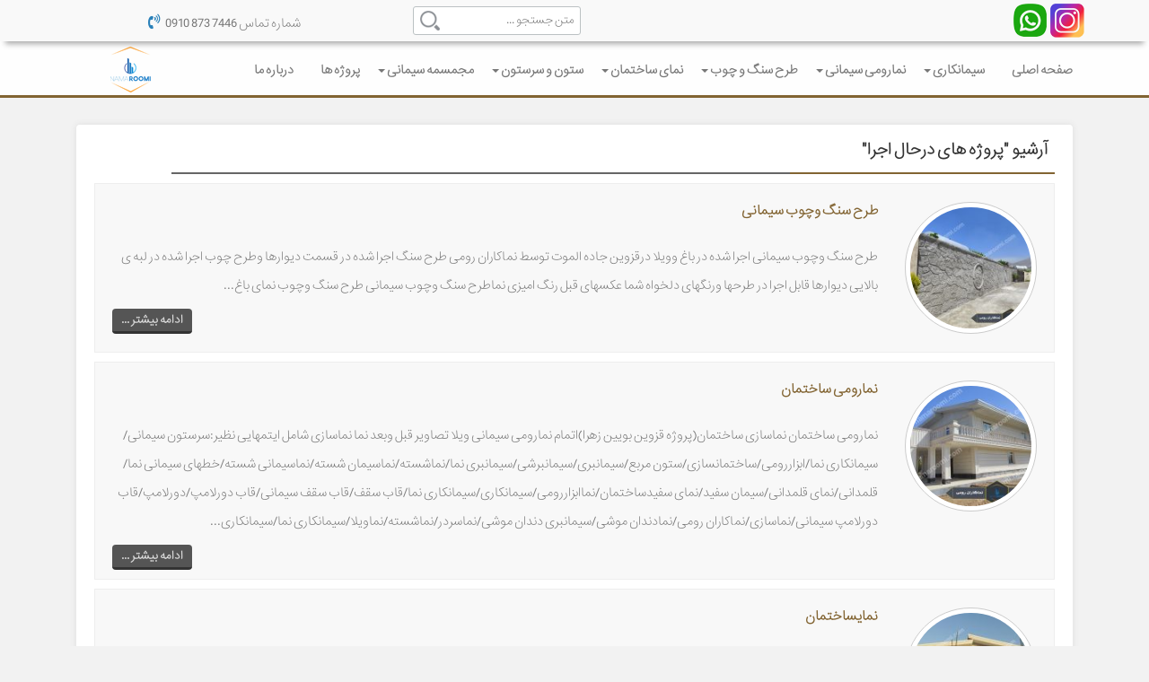

--- FILE ---
content_type: text/html; charset=UTF-8
request_url: https://namaroomi.com/category/%D9%BE%D8%B1%D9%88%DA%98%D9%87-%D9%87%D8%A7%DB%8C-%D8%AF%D8%B1%D8%AD%D8%A7%D9%84-%D8%A7%D8%AC%D8%B1%D8%A7/
body_size: 10640
content:
<!DOCTYPE html>
<html lang="fa">
<head>
    <meta charset="UTF-8">
    <meta http-equiv="X-UA-Compatible" content="IE=edge">
	<title>نماکاران رومی|نمای رومی|نمارومی|namaroomi</title>
	<link rel="shortcut icon" href="">
	<link rel="alternate" type="application/rss+xml" title="RSS Feed" href="https://namaroomi.com/?feed=rss">
    <meta name="viewport" content="width=device-width, initial-scale=1">
    <link rel="stylesheet" type="text/css" href="https://namaroomi.com/wp-content/themes/56-Alborz-theme/css/bootstrap.rtl.css">
    <link rel="stylesheet" type="text/css" href="https://namaroomi.com/wp-content/themes/56-Alborz-theme/css/bootstrap-theme.css">
    <link rel="stylesheet" type="text/css" href="https://namaroomi.com/wp-content/themes/56-Alborz-theme/css/font-awesome.min.css">
    <link rel="stylesheet" type="text/css" href="https://namaroomi.com/wp-content/themes/56-Alborz-theme/css/owl.carousel.css">
    <link rel="stylesheet" type="text/css" href="https://namaroomi.com/wp-content/themes/56-Alborz-theme/css/comments&contact-form.css">
    <link rel="stylesheet" type="text/css" href="https://namaroomi.com/wp-content/themes/56-Alborz-theme/css/magnific-popup.css">
    <link rel="stylesheet" type="text/css" href="https://namaroomi.com/wp-content/themes/56-Alborz-theme/css/demo.css" >
    <link rel="stylesheet" type="text/css" href="https://namaroomi.com/wp-content/themes/56-Alborz-theme/css/widg.css">
    <link rel="stylesheet" type="text/css" href="https://namaroomi.com/wp-content/themes/56-Alborz-theme/css/gallery-css.css">
    <link rel="stylesheet" type="text/css" href="https://namaroomi.com/wp-content/themes/56-Alborz-theme/css/yamm.css" >
    <link rel="stylesheet" type="text/css" href="https://namaroomi.com/wp-content/themes/56-Alborz-theme/css/hover.css" >
    <link rel="stylesheet" type="text/css" href="https://namaroomi.com/wp-content/themes/56-Alborz-theme/css/animate.css" >
    <link rel="stylesheet" type="text/css" href="https://namaroomi.com/wp-content/themes/56-Alborz-theme/css/single.css">
    <link rel="stylesheet" type="text/css" href="https://namaroomi.com/wp-content/themes/56-Alborz-theme/style.css">
    <link rel="stylesheet" type="text/css" href="https://namaroomi.com/wp-content/themes/56-Alborz-theme/css/hover.css" media="all">
    <!--[if lt IE 9]>
      <script src="https://oss.maxcdn.com/html5shiv/3.7.2/html5shiv.min.js"></script>
      <script src="https://oss.maxcdn.com/respond/1.4.2/respond.min.js"></script>
    <![endif]-->
		<style>img:is([sizes="auto" i], [sizes^="auto," i]) { contain-intrinsic-size: 3000px 1500px }</style>
	
<!-- بهینه‌سازی موتور جستجو توسط Rank Math - https://rankmath.com/ -->
<meta name="robots" content="follow, index, max-snippet:-1, max-video-preview:-1, max-image-preview:large"/>
<link rel="canonical" href="https://namaroomi.com/category/%d9%be%d8%b1%d9%88%da%98%d9%87-%d9%87%d8%a7%db%8c-%d8%af%d8%b1%d8%ad%d8%a7%d9%84-%d8%a7%d8%ac%d8%b1%d8%a7/" />
<link rel="next" href="https://namaroomi.com/category/%d9%be%d8%b1%d9%88%da%98%d9%87-%d9%87%d8%a7%db%8c-%d8%af%d8%b1%d8%ad%d8%a7%d9%84-%d8%a7%d8%ac%d8%b1%d8%a7/page/2/" />
<meta property="og:locale" content="fa_IR" />
<meta property="og:type" content="article" />
<meta property="og:title" content="پروژه های درحال اجرا Archives - نماکاران رومی|نمای رومی|نمارومی|namaroomi" />
<meta property="og:url" content="https://namaroomi.com/category/%d9%be%d8%b1%d9%88%da%98%d9%87-%d9%87%d8%a7%db%8c-%d8%af%d8%b1%d8%ad%d8%a7%d9%84-%d8%a7%d8%ac%d8%b1%d8%a7/" />
<meta property="og:site_name" content="نماکاران رومی|نمای رومی|نمارومی|namaroomi" />
<meta name="twitter:card" content="summary_large_image" />
<meta name="twitter:title" content="پروژه های درحال اجرا Archives - نماکاران رومی|نمای رومی|نمارومی|namaroomi" />
<!-- /افزونه سئو ورپرس Rank Math -->

<link rel="alternate" type="application/rss+xml" title="نماکاران رومی|نمای رومی|نمارومی|namaroomi &raquo; پروژه های درحال اجرا خوراک دسته" href="https://namaroomi.com/category/%d9%be%d8%b1%d9%88%da%98%d9%87-%d9%87%d8%a7%db%8c-%d8%af%d8%b1%d8%ad%d8%a7%d9%84-%d8%a7%d8%ac%d8%b1%d8%a7/feed/" />
<script type="text/javascript">
/* <![CDATA[ */
window._wpemojiSettings = {"baseUrl":"https:\/\/s.w.org\/images\/core\/emoji\/15.0.3\/72x72\/","ext":".png","svgUrl":"https:\/\/s.w.org\/images\/core\/emoji\/15.0.3\/svg\/","svgExt":".svg","source":{"concatemoji":"https:\/\/namaroomi.com\/wp-includes\/js\/wp-emoji-release.min.js?ver=6.7.4"}};
/*! This file is auto-generated */
!function(i,n){var o,s,e;function c(e){try{var t={supportTests:e,timestamp:(new Date).valueOf()};sessionStorage.setItem(o,JSON.stringify(t))}catch(e){}}function p(e,t,n){e.clearRect(0,0,e.canvas.width,e.canvas.height),e.fillText(t,0,0);var t=new Uint32Array(e.getImageData(0,0,e.canvas.width,e.canvas.height).data),r=(e.clearRect(0,0,e.canvas.width,e.canvas.height),e.fillText(n,0,0),new Uint32Array(e.getImageData(0,0,e.canvas.width,e.canvas.height).data));return t.every(function(e,t){return e===r[t]})}function u(e,t,n){switch(t){case"flag":return n(e,"\ud83c\udff3\ufe0f\u200d\u26a7\ufe0f","\ud83c\udff3\ufe0f\u200b\u26a7\ufe0f")?!1:!n(e,"\ud83c\uddfa\ud83c\uddf3","\ud83c\uddfa\u200b\ud83c\uddf3")&&!n(e,"\ud83c\udff4\udb40\udc67\udb40\udc62\udb40\udc65\udb40\udc6e\udb40\udc67\udb40\udc7f","\ud83c\udff4\u200b\udb40\udc67\u200b\udb40\udc62\u200b\udb40\udc65\u200b\udb40\udc6e\u200b\udb40\udc67\u200b\udb40\udc7f");case"emoji":return!n(e,"\ud83d\udc26\u200d\u2b1b","\ud83d\udc26\u200b\u2b1b")}return!1}function f(e,t,n){var r="undefined"!=typeof WorkerGlobalScope&&self instanceof WorkerGlobalScope?new OffscreenCanvas(300,150):i.createElement("canvas"),a=r.getContext("2d",{willReadFrequently:!0}),o=(a.textBaseline="top",a.font="600 32px Arial",{});return e.forEach(function(e){o[e]=t(a,e,n)}),o}function t(e){var t=i.createElement("script");t.src=e,t.defer=!0,i.head.appendChild(t)}"undefined"!=typeof Promise&&(o="wpEmojiSettingsSupports",s=["flag","emoji"],n.supports={everything:!0,everythingExceptFlag:!0},e=new Promise(function(e){i.addEventListener("DOMContentLoaded",e,{once:!0})}),new Promise(function(t){var n=function(){try{var e=JSON.parse(sessionStorage.getItem(o));if("object"==typeof e&&"number"==typeof e.timestamp&&(new Date).valueOf()<e.timestamp+604800&&"object"==typeof e.supportTests)return e.supportTests}catch(e){}return null}();if(!n){if("undefined"!=typeof Worker&&"undefined"!=typeof OffscreenCanvas&&"undefined"!=typeof URL&&URL.createObjectURL&&"undefined"!=typeof Blob)try{var e="postMessage("+f.toString()+"("+[JSON.stringify(s),u.toString(),p.toString()].join(",")+"));",r=new Blob([e],{type:"text/javascript"}),a=new Worker(URL.createObjectURL(r),{name:"wpTestEmojiSupports"});return void(a.onmessage=function(e){c(n=e.data),a.terminate(),t(n)})}catch(e){}c(n=f(s,u,p))}t(n)}).then(function(e){for(var t in e)n.supports[t]=e[t],n.supports.everything=n.supports.everything&&n.supports[t],"flag"!==t&&(n.supports.everythingExceptFlag=n.supports.everythingExceptFlag&&n.supports[t]);n.supports.everythingExceptFlag=n.supports.everythingExceptFlag&&!n.supports.flag,n.DOMReady=!1,n.readyCallback=function(){n.DOMReady=!0}}).then(function(){return e}).then(function(){var e;n.supports.everything||(n.readyCallback(),(e=n.source||{}).concatemoji?t(e.concatemoji):e.wpemoji&&e.twemoji&&(t(e.twemoji),t(e.wpemoji)))}))}((window,document),window._wpemojiSettings);
/* ]]> */
</script>
<style id='wp-emoji-styles-inline-css' type='text/css'>

	img.wp-smiley, img.emoji {
		display: inline !important;
		border: none !important;
		box-shadow: none !important;
		height: 1em !important;
		width: 1em !important;
		margin: 0 0.07em !important;
		vertical-align: -0.1em !important;
		background: none !important;
		padding: 0 !important;
	}
</style>
<link rel='stylesheet' id='wp-block-library-rtl-css' href='https://namaroomi.com/wp-includes/css/dist/block-library/style-rtl.min.css?ver=6.7.4' type='text/css' media='all' />
<style id='rank-math-toc-block-style-inline-css' type='text/css'>
.wp-block-rank-math-toc-block nav ol{counter-reset:item}.wp-block-rank-math-toc-block nav ol li{display:block}.wp-block-rank-math-toc-block nav ol li:before{content:counters(item, ".") ". ";counter-increment:item}

</style>
<style id='rank-math-rich-snippet-style-inline-css' type='text/css'>
/*!
* Plugin:  Rank Math
* URL: https://rankmath.com/wordpress/plugin/seo-suite/
* Name:  rank-math-review-snippet.css
*/@-webkit-keyframes spin{0%{-webkit-transform:rotate(0deg)}100%{-webkit-transform:rotate(-360deg)}}@keyframes spin{0%{-webkit-transform:rotate(0deg)}100%{-webkit-transform:rotate(-360deg)}}@keyframes bounce{from{-webkit-transform:translateY(0px);transform:translateY(0px)}to{-webkit-transform:translateY(-5px);transform:translateY(-5px)}}@-webkit-keyframes bounce{from{-webkit-transform:translateY(0px);transform:translateY(0px)}to{-webkit-transform:translateY(-5px);transform:translateY(-5px)}}@-webkit-keyframes loading{0%{background-size:20% 50% ,20% 50% ,20% 50%}20%{background-size:20% 20% ,20% 50% ,20% 50%}40%{background-size:20% 100%,20% 20% ,20% 50%}60%{background-size:20% 50% ,20% 100%,20% 20%}80%{background-size:20% 50% ,20% 50% ,20% 100%}100%{background-size:20% 50% ,20% 50% ,20% 50%}}@keyframes loading{0%{background-size:20% 50% ,20% 50% ,20% 50%}20%{background-size:20% 20% ,20% 50% ,20% 50%}40%{background-size:20% 100%,20% 20% ,20% 50%}60%{background-size:20% 50% ,20% 100%,20% 20%}80%{background-size:20% 50% ,20% 50% ,20% 100%}100%{background-size:20% 50% ,20% 50% ,20% 50%}}:root{--rankmath-wp-adminbar-height: 0}#rank-math-rich-snippet-wrapper{overflow:hidden}#rank-math-rich-snippet-wrapper h5.rank-math-title{display:block;font-size:18px;line-height:1.4}#rank-math-rich-snippet-wrapper .rank-math-review-image{float:right;max-width:40%;margin-left:15px}#rank-math-rich-snippet-wrapper .rank-math-review-data{margin-bottom:15px}#rank-math-rich-snippet-wrapper .rank-math-total-wrapper{width:100%;padding:0 0 20px 0;float:left;clear:both;position:relative;-webkit-box-sizing:border-box;box-sizing:border-box}#rank-math-rich-snippet-wrapper .rank-math-total-wrapper .rank-math-total{border:0;display:block;margin:0;width:auto;float:left;text-align:left;padding:0;font-size:24px;line-height:1;font-weight:700;-webkit-box-sizing:border-box;box-sizing:border-box;overflow:hidden}#rank-math-rich-snippet-wrapper .rank-math-total-wrapper .rank-math-review-star{float:left;margin-left:15px;margin-top:5px;position:relative;z-index:99;line-height:1}#rank-math-rich-snippet-wrapper .rank-math-total-wrapper .rank-math-review-star .rank-math-review-result-wrapper{display:inline-block;white-space:nowrap;position:relative;color:#e7e7e7}#rank-math-rich-snippet-wrapper .rank-math-total-wrapper .rank-math-review-star .rank-math-review-result-wrapper .rank-math-review-result{position:absolute;top:0;left:0;overflow:hidden;white-space:nowrap;color:#ffbe01}#rank-math-rich-snippet-wrapper .rank-math-total-wrapper .rank-math-review-star .rank-math-review-result-wrapper i{font-size:18px;-webkit-text-stroke-width:1px;font-style:normal;padding:0 2px;line-height:inherit}#rank-math-rich-snippet-wrapper .rank-math-total-wrapper .rank-math-review-star .rank-math-review-result-wrapper i:before{content:"\2605"}body.rtl #rank-math-rich-snippet-wrapper .rank-math-review-image{float:left;margin-left:0;margin-right:15px}body.rtl #rank-math-rich-snippet-wrapper .rank-math-total-wrapper .rank-math-total{float:right}body.rtl #rank-math-rich-snippet-wrapper .rank-math-total-wrapper .rank-math-review-star{float:right;margin-left:0;margin-right:15px}body.rtl #rank-math-rich-snippet-wrapper .rank-math-total-wrapper .rank-math-review-star .rank-math-review-result{left:auto;right:0}@media screen and (max-width: 480px){#rank-math-rich-snippet-wrapper .rank-math-review-image{display:block;max-width:100%;width:100%;text-align:center;margin-right:0}#rank-math-rich-snippet-wrapper .rank-math-review-data{clear:both}}.clear{clear:both}

</style>
<style id='classic-theme-styles-inline-css' type='text/css'>
/*! This file is auto-generated */
.wp-block-button__link{color:#fff;background-color:#32373c;border-radius:9999px;box-shadow:none;text-decoration:none;padding:calc(.667em + 2px) calc(1.333em + 2px);font-size:1.125em}.wp-block-file__button{background:#32373c;color:#fff;text-decoration:none}
</style>
<style id='global-styles-inline-css' type='text/css'>
:root{--wp--preset--aspect-ratio--square: 1;--wp--preset--aspect-ratio--4-3: 4/3;--wp--preset--aspect-ratio--3-4: 3/4;--wp--preset--aspect-ratio--3-2: 3/2;--wp--preset--aspect-ratio--2-3: 2/3;--wp--preset--aspect-ratio--16-9: 16/9;--wp--preset--aspect-ratio--9-16: 9/16;--wp--preset--color--black: #000000;--wp--preset--color--cyan-bluish-gray: #abb8c3;--wp--preset--color--white: #ffffff;--wp--preset--color--pale-pink: #f78da7;--wp--preset--color--vivid-red: #cf2e2e;--wp--preset--color--luminous-vivid-orange: #ff6900;--wp--preset--color--luminous-vivid-amber: #fcb900;--wp--preset--color--light-green-cyan: #7bdcb5;--wp--preset--color--vivid-green-cyan: #00d084;--wp--preset--color--pale-cyan-blue: #8ed1fc;--wp--preset--color--vivid-cyan-blue: #0693e3;--wp--preset--color--vivid-purple: #9b51e0;--wp--preset--gradient--vivid-cyan-blue-to-vivid-purple: linear-gradient(135deg,rgba(6,147,227,1) 0%,rgb(155,81,224) 100%);--wp--preset--gradient--light-green-cyan-to-vivid-green-cyan: linear-gradient(135deg,rgb(122,220,180) 0%,rgb(0,208,130) 100%);--wp--preset--gradient--luminous-vivid-amber-to-luminous-vivid-orange: linear-gradient(135deg,rgba(252,185,0,1) 0%,rgba(255,105,0,1) 100%);--wp--preset--gradient--luminous-vivid-orange-to-vivid-red: linear-gradient(135deg,rgba(255,105,0,1) 0%,rgb(207,46,46) 100%);--wp--preset--gradient--very-light-gray-to-cyan-bluish-gray: linear-gradient(135deg,rgb(238,238,238) 0%,rgb(169,184,195) 100%);--wp--preset--gradient--cool-to-warm-spectrum: linear-gradient(135deg,rgb(74,234,220) 0%,rgb(151,120,209) 20%,rgb(207,42,186) 40%,rgb(238,44,130) 60%,rgb(251,105,98) 80%,rgb(254,248,76) 100%);--wp--preset--gradient--blush-light-purple: linear-gradient(135deg,rgb(255,206,236) 0%,rgb(152,150,240) 100%);--wp--preset--gradient--blush-bordeaux: linear-gradient(135deg,rgb(254,205,165) 0%,rgb(254,45,45) 50%,rgb(107,0,62) 100%);--wp--preset--gradient--luminous-dusk: linear-gradient(135deg,rgb(255,203,112) 0%,rgb(199,81,192) 50%,rgb(65,88,208) 100%);--wp--preset--gradient--pale-ocean: linear-gradient(135deg,rgb(255,245,203) 0%,rgb(182,227,212) 50%,rgb(51,167,181) 100%);--wp--preset--gradient--electric-grass: linear-gradient(135deg,rgb(202,248,128) 0%,rgb(113,206,126) 100%);--wp--preset--gradient--midnight: linear-gradient(135deg,rgb(2,3,129) 0%,rgb(40,116,252) 100%);--wp--preset--font-size--small: 13px;--wp--preset--font-size--medium: 20px;--wp--preset--font-size--large: 36px;--wp--preset--font-size--x-large: 42px;--wp--preset--spacing--20: 0.44rem;--wp--preset--spacing--30: 0.67rem;--wp--preset--spacing--40: 1rem;--wp--preset--spacing--50: 1.5rem;--wp--preset--spacing--60: 2.25rem;--wp--preset--spacing--70: 3.38rem;--wp--preset--spacing--80: 5.06rem;--wp--preset--shadow--natural: 6px 6px 9px rgba(0, 0, 0, 0.2);--wp--preset--shadow--deep: 12px 12px 50px rgba(0, 0, 0, 0.4);--wp--preset--shadow--sharp: 6px 6px 0px rgba(0, 0, 0, 0.2);--wp--preset--shadow--outlined: 6px 6px 0px -3px rgba(255, 255, 255, 1), 6px 6px rgba(0, 0, 0, 1);--wp--preset--shadow--crisp: 6px 6px 0px rgba(0, 0, 0, 1);}:where(.is-layout-flex){gap: 0.5em;}:where(.is-layout-grid){gap: 0.5em;}body .is-layout-flex{display: flex;}.is-layout-flex{flex-wrap: wrap;align-items: center;}.is-layout-flex > :is(*, div){margin: 0;}body .is-layout-grid{display: grid;}.is-layout-grid > :is(*, div){margin: 0;}:where(.wp-block-columns.is-layout-flex){gap: 2em;}:where(.wp-block-columns.is-layout-grid){gap: 2em;}:where(.wp-block-post-template.is-layout-flex){gap: 1.25em;}:where(.wp-block-post-template.is-layout-grid){gap: 1.25em;}.has-black-color{color: var(--wp--preset--color--black) !important;}.has-cyan-bluish-gray-color{color: var(--wp--preset--color--cyan-bluish-gray) !important;}.has-white-color{color: var(--wp--preset--color--white) !important;}.has-pale-pink-color{color: var(--wp--preset--color--pale-pink) !important;}.has-vivid-red-color{color: var(--wp--preset--color--vivid-red) !important;}.has-luminous-vivid-orange-color{color: var(--wp--preset--color--luminous-vivid-orange) !important;}.has-luminous-vivid-amber-color{color: var(--wp--preset--color--luminous-vivid-amber) !important;}.has-light-green-cyan-color{color: var(--wp--preset--color--light-green-cyan) !important;}.has-vivid-green-cyan-color{color: var(--wp--preset--color--vivid-green-cyan) !important;}.has-pale-cyan-blue-color{color: var(--wp--preset--color--pale-cyan-blue) !important;}.has-vivid-cyan-blue-color{color: var(--wp--preset--color--vivid-cyan-blue) !important;}.has-vivid-purple-color{color: var(--wp--preset--color--vivid-purple) !important;}.has-black-background-color{background-color: var(--wp--preset--color--black) !important;}.has-cyan-bluish-gray-background-color{background-color: var(--wp--preset--color--cyan-bluish-gray) !important;}.has-white-background-color{background-color: var(--wp--preset--color--white) !important;}.has-pale-pink-background-color{background-color: var(--wp--preset--color--pale-pink) !important;}.has-vivid-red-background-color{background-color: var(--wp--preset--color--vivid-red) !important;}.has-luminous-vivid-orange-background-color{background-color: var(--wp--preset--color--luminous-vivid-orange) !important;}.has-luminous-vivid-amber-background-color{background-color: var(--wp--preset--color--luminous-vivid-amber) !important;}.has-light-green-cyan-background-color{background-color: var(--wp--preset--color--light-green-cyan) !important;}.has-vivid-green-cyan-background-color{background-color: var(--wp--preset--color--vivid-green-cyan) !important;}.has-pale-cyan-blue-background-color{background-color: var(--wp--preset--color--pale-cyan-blue) !important;}.has-vivid-cyan-blue-background-color{background-color: var(--wp--preset--color--vivid-cyan-blue) !important;}.has-vivid-purple-background-color{background-color: var(--wp--preset--color--vivid-purple) !important;}.has-black-border-color{border-color: var(--wp--preset--color--black) !important;}.has-cyan-bluish-gray-border-color{border-color: var(--wp--preset--color--cyan-bluish-gray) !important;}.has-white-border-color{border-color: var(--wp--preset--color--white) !important;}.has-pale-pink-border-color{border-color: var(--wp--preset--color--pale-pink) !important;}.has-vivid-red-border-color{border-color: var(--wp--preset--color--vivid-red) !important;}.has-luminous-vivid-orange-border-color{border-color: var(--wp--preset--color--luminous-vivid-orange) !important;}.has-luminous-vivid-amber-border-color{border-color: var(--wp--preset--color--luminous-vivid-amber) !important;}.has-light-green-cyan-border-color{border-color: var(--wp--preset--color--light-green-cyan) !important;}.has-vivid-green-cyan-border-color{border-color: var(--wp--preset--color--vivid-green-cyan) !important;}.has-pale-cyan-blue-border-color{border-color: var(--wp--preset--color--pale-cyan-blue) !important;}.has-vivid-cyan-blue-border-color{border-color: var(--wp--preset--color--vivid-cyan-blue) !important;}.has-vivid-purple-border-color{border-color: var(--wp--preset--color--vivid-purple) !important;}.has-vivid-cyan-blue-to-vivid-purple-gradient-background{background: var(--wp--preset--gradient--vivid-cyan-blue-to-vivid-purple) !important;}.has-light-green-cyan-to-vivid-green-cyan-gradient-background{background: var(--wp--preset--gradient--light-green-cyan-to-vivid-green-cyan) !important;}.has-luminous-vivid-amber-to-luminous-vivid-orange-gradient-background{background: var(--wp--preset--gradient--luminous-vivid-amber-to-luminous-vivid-orange) !important;}.has-luminous-vivid-orange-to-vivid-red-gradient-background{background: var(--wp--preset--gradient--luminous-vivid-orange-to-vivid-red) !important;}.has-very-light-gray-to-cyan-bluish-gray-gradient-background{background: var(--wp--preset--gradient--very-light-gray-to-cyan-bluish-gray) !important;}.has-cool-to-warm-spectrum-gradient-background{background: var(--wp--preset--gradient--cool-to-warm-spectrum) !important;}.has-blush-light-purple-gradient-background{background: var(--wp--preset--gradient--blush-light-purple) !important;}.has-blush-bordeaux-gradient-background{background: var(--wp--preset--gradient--blush-bordeaux) !important;}.has-luminous-dusk-gradient-background{background: var(--wp--preset--gradient--luminous-dusk) !important;}.has-pale-ocean-gradient-background{background: var(--wp--preset--gradient--pale-ocean) !important;}.has-electric-grass-gradient-background{background: var(--wp--preset--gradient--electric-grass) !important;}.has-midnight-gradient-background{background: var(--wp--preset--gradient--midnight) !important;}.has-small-font-size{font-size: var(--wp--preset--font-size--small) !important;}.has-medium-font-size{font-size: var(--wp--preset--font-size--medium) !important;}.has-large-font-size{font-size: var(--wp--preset--font-size--large) !important;}.has-x-large-font-size{font-size: var(--wp--preset--font-size--x-large) !important;}
:where(.wp-block-post-template.is-layout-flex){gap: 1.25em;}:where(.wp-block-post-template.is-layout-grid){gap: 1.25em;}
:where(.wp-block-columns.is-layout-flex){gap: 2em;}:where(.wp-block-columns.is-layout-grid){gap: 2em;}
:root :where(.wp-block-pullquote){font-size: 1.5em;line-height: 1.6;}
</style>
<link rel='stylesheet' id='simply-gallery-block-frontend-css' href='https://namaroomi.com/wp-content/plugins/simply-gallery-block/blocks/pgc_sgb.min.style.css?ver=3.2.4.4' type='text/css' media='all' />
<link rel='stylesheet' id='pgc-simply-gallery-plugin-lightbox-style-css' href='https://namaroomi.com/wp-content/plugins/simply-gallery-block/plugins/pgc_sgb_lightbox.min.style.css?ver=3.2.4.4' type='text/css' media='all' />
<link rel='stylesheet' id='cptch_stylesheet-css' href='https://namaroomi.com/wp-content/plugins/captcha/css/front_end_style.css?ver=4.4.5' type='text/css' media='all' />
<link rel='stylesheet' id='dashicons-css' href='https://namaroomi.com/wp-includes/css/dashicons.min.css?ver=6.7.4' type='text/css' media='all' />
<link rel='stylesheet' id='cptch_desktop_style-css' href='https://namaroomi.com/wp-content/plugins/captcha/css/desktop_style.css?ver=4.4.5' type='text/css' media='all' />
<link rel='stylesheet' id='wp-pagenavi-css' href='https://namaroomi.com/wp-content/plugins/wp-pagenavi/pagenavi-css.css?ver=2.70' type='text/css' media='all' />
<link rel="https://api.w.org/" href="https://namaroomi.com/wp-json/" /><link rel="alternate" title="JSON" type="application/json" href="https://namaroomi.com/wp-json/wp/v2/categories/4" /><link rel="EditURI" type="application/rsd+xml" title="RSD" href="https://namaroomi.com/xmlrpc.php?rsd" />
<meta name="generator" content="WordPress 6.7.4" />
<noscript><style>.simply-gallery-amp{ display: block !important; }</style></noscript><noscript><style>.sgb-preloader{ display: none !important; }</style></noscript><link rel="icon" href="https://namaroomi.com/wp-content/uploads/2016/12/cropped-Me-logo-32x32.png" sizes="32x32" />
<link rel="icon" href="https://namaroomi.com/wp-content/uploads/2016/12/cropped-Me-logo-192x192.png" sizes="192x192" />
<link rel="apple-touch-icon" href="https://namaroomi.com/wp-content/uploads/2016/12/cropped-Me-logo-180x180.png" />
<meta name="msapplication-TileImage" content="https://namaroomi.com/wp-content/uploads/2016/12/cropped-Me-logo-270x270.png" />
<style type="text/css">
h3.titlt-section, .more-index-page a, .more-service a, .more-ads a, .archive .archive-post h2 a {
	color:#826432;
}
.titlt-section-single::before, .wp-pagenavi span.pages {
	background:#826432;
}
#navigation {
	border-color:#826432;
}
</style>
</head>
<body style="background:#F2F2F2">
    <div class="container-fluid" id="intro-bar">
        <div class="container">
            <div class="row">
                <div class="col-md-5 col-sm-6 col-xs-12 social">
                    <div class="social-network">
                        <ul>
<li class="social-item1"><a target="_blank" href="https://www.instagram.com/namaroomi_com/"><img src="https://namaroomi.com/wp-content/uploads/2021/11/in-1.png" alt="" width="40" height="40"></a></li><li class="social-item1"><a target="_blank" href="https://wa.me/+989123239872"><img src="https://namaroomi.com/wp-content/uploads/2021/11/what.png" alt="" width="40" height="40"></a></li>                            <div class="clearfix"></div>
                        </ul>
                    </div>
                    <!--.social-network-->


                </div>
                <!--.social-->
                <div class="col-md-3 hidden-sm hidden-xs search-header">
                    <form id="search-form" method="get" action="https://namaroomi.com">
                        <input name="s" id="search-text" type="text" placeholder=" متن جستجو ..." />
                        <input id="search-submit" type="submit" value="" />
                    </form>
                </div><!--.search-header-->
                <div class="col-md-4 col-sm-6 col-xs-12 number-phone-header">
                    <span class="top-phone">شماره تماس 7446 873 0910 &nbsp;&nbsp;<i style="font-size:17px;color:#2980B9
                    " class="fa fa-volume-control-phone"></i>
                    </span>
                </div><!--.number-phone-header-->
            </div>
            <!--.row-->
        </div>
        <!--.container-->
    </div>
    <!--#intro-nar-->
    <div class="clearfix"></div>
    <!------------------------------------------------ navbar ----------------------------------------------->
    <nav id="navigation" rol="navigation">
        <div class="navbar yamm navbar-default">
            <div class="container">
                <div class="navbar-header pull-left">
                    <button type="button" data-toggle="collapse" data-target="#navbar-collapse-1"
                        class="navbar-toggle">
                        <span class="fa fa-bars icon-navbar"></span>
                    </button>
                    <div id="brand-logo">
            <h1 class="title-site"><a href="https://namaroomi.com" title="نماکاران رومی|نمای رومی|نمارومی|namaroomi" alt="نماکاران رومی|نمای رومی|نمارومی|namaroomi">نماکاران رومی|نمای رومی|نمارومی|namaroomi</a></h1>
            <h2 class="slogan">اجرای نمای رومی ساختمان</h2>
        <a href="https://namaroomi.com" class="navbar-brand navbar-brand-custom os-animation" data-os-animation="fadeInDown"><img src="https://namaroomi.com/wp-content/uploads/2021/11/na-logo.png"></a>
                    </div>
                    <!--.brand-logo-->
                </div>
                <!--.navbar-->
                <div class="clearfix visible-xs"></div>
				<ul class="nav navbar-nav" id="navbar">
                        <!-- Classic list -->
											<li><a href="https://namaroomi.com"> صفحه اصلی</a></li>
															   <li id="menu-item-18" class="menu-item menu-item-type-custom menu-item-object-custom menu-item-has-children menu-item-18"><a>سیمانکاری</a>
<ul class="sub-menu">
	<li id="menu-item-39" class="menu-item menu-item-type-post_type menu-item-object-page menu-item-39"><a href="https://namaroomi.com/%d8%b3%db%8c%d9%85%d8%a7%d9%86%da%a9%d8%a7%d8%b1%db%8c-%d8%a7%d8%b3%d8%aa%d8%ae%d8%b1/">سیمانکاری استخر</a></li>
	<li id="menu-item-38" class="menu-item menu-item-type-post_type menu-item-object-page menu-item-38"><a href="https://namaroomi.com/%d8%b3%db%8c%d9%85%d8%a7%d9%86%da%a9%d8%a7%d8%b1%db%8c-%d8%af%d8%a7%d8%ae%d9%84-%d8%b3%d8%a7%d8%ae%d8%aa%d9%85%d8%a7%d9%86/">سیمانکاری داخل ساختمان</a></li>
	<li id="menu-item-37" class="menu-item menu-item-type-post_type menu-item-object-page menu-item-37"><a href="https://namaroomi.com/%d8%b3%db%8c%d9%85%d8%a7%d9%86%da%a9%d8%a7%d8%b1%db%8c-%d9%86%d9%85%d8%a7/">سیمانکاری نما</a></li>
	<li id="menu-item-36" class="menu-item menu-item-type-post_type menu-item-object-page menu-item-36"><a href="https://namaroomi.com/%d8%b3%db%8c%d9%85%d8%a7%d9%86-%d8%b4%d8%b3%d8%aa%d9%87/%d8%b3%db%8c%d9%85%d8%a7%d9%86-%d8%b4%d8%b3%d8%aa%d9%87-2/">سیمان شسته</a></li>
</ul>
</li>
<li id="menu-item-19" class="menu-item menu-item-type-custom menu-item-object-custom menu-item-has-children menu-item-19"><a>نمارومی سیمانی</a>
<ul class="sub-menu">
	<li id="menu-item-51" class="menu-item menu-item-type-post_type menu-item-object-page menu-item-51"><a href="https://namaroomi.com/%d9%86%d9%85%d8%a7%db%8c-%da%a9%d8%b1%da%a9%d8%b1%d9%87-%d8%a7%db%8c-%d8%b3%db%8c%d9%85%d8%a7%d9%86%db%8c/">نمای کرکره ای سیمانی</a></li>
	<li id="menu-item-50" class="menu-item menu-item-type-post_type menu-item-object-page menu-item-50"><a href="https://namaroomi.com/%d9%86%d9%85%d8%a7%db%8c-%d8%b1%d9%88%d9%85%db%8c-%d9%82%d9%84%d9%85%d8%af%d8%a7%d9%86%db%8c/">نمای رومی قلمدانی</a></li>
	<li id="menu-item-49" class="menu-item menu-item-type-post_type menu-item-object-page menu-item-49"><a href="https://namaroomi.com/%d9%86%d9%85%d8%a7%db%8c-%d9%85%d8%af%d8%b1%d9%86-%d8%b3%db%8c%d9%85%d8%a7%d9%86%db%8c/">نمای مدرن سیمانی</a></li>
	<li id="menu-item-48" class="menu-item menu-item-type-post_type menu-item-object-page menu-item-48"><a href="https://namaroomi.com/%d9%86%d9%85%d8%a7%db%8c-%d8%a7%d8%a8%d8%b2%d8%a7%d8%b1-%d8%b1%d9%88%d9%85%db%8c/">نمای ابزار رومی</a></li>
</ul>
</li>
<li id="menu-item-20" class="menu-item menu-item-type-custom menu-item-object-custom menu-item-has-children menu-item-20"><a>طرح سنگ و چوب</a>
<ul class="sub-menu">
	<li id="menu-item-67" class="menu-item menu-item-type-post_type menu-item-object-page menu-item-67"><a href="https://namaroomi.com/%d8%b7%d8%b1%d8%ad-%d8%b3%d9%86%da%af-%d8%b3%db%8c%d9%85%d8%a7%d9%86%db%8c/">طرح سنگ سیمانی</a></li>
	<li id="menu-item-66" class="menu-item menu-item-type-post_type menu-item-object-page menu-item-66"><a href="https://namaroomi.com/%d8%b7%d8%b1%d8%ad-%da%86%d9%88%d8%a8-%d8%b3%db%8c%d9%85%d8%a7%d9%86%db%8c/">طرح چوب سیمانی</a></li>
	<li id="menu-item-65" class="menu-item menu-item-type-post_type menu-item-object-page menu-item-65"><a href="https://namaroomi.com/%d8%a2%d9%84%d8%a7%da%86%db%8c%d9%82-%d8%b3%db%8c%d9%85%d8%a7%d9%86%db%8c/">آلاچیق سیمانی</a></li>
	<li id="menu-item-64" class="menu-item menu-item-type-post_type menu-item-object-page menu-item-64"><a href="https://namaroomi.com/%d8%a2%d8%a8%d9%86%d9%85%d8%a7-%d8%b3%db%8c%d9%85%d8%a7%d9%86%db%8c/">آبنما سیمانی</a></li>
	<li id="menu-item-63" class="menu-item menu-item-type-post_type menu-item-object-page menu-item-63"><a href="https://namaroomi.com/%d8%b1%d8%b3%d8%aa%d9%88%d8%b1%d8%a7%d9%86-%d8%b3%d9%86%d8%aa%db%8c/">رستوران سنتی</a></li>
</ul>
</li>
<li id="menu-item-21" class="menu-item menu-item-type-custom menu-item-object-custom menu-item-has-children menu-item-21"><a>نمای ساختمان</a>
<ul class="sub-menu">
	<li id="menu-item-83" class="menu-item menu-item-type-post_type menu-item-object-page menu-item-83"><a href="https://namaroomi.com/%d9%86%d9%85%d8%a7%db%8c-%d8%a8%d8%a7%d8%ba-%d8%aa%d8%a7%d9%84%d8%a7%d8%b1/">نمای باغ تالار</a></li>
	<li id="menu-item-82" class="menu-item menu-item-type-post_type menu-item-object-page menu-item-82"><a href="https://namaroomi.com/%d9%86%d9%85%d8%a7%db%8c-%d9%85%d8%af%d8%b1%d9%86/">نمای مدرن</a></li>
	<li id="menu-item-81" class="menu-item menu-item-type-post_type menu-item-object-page menu-item-81"><a href="https://namaroomi.com/%d9%86%d9%85%d8%a7%db%8c-%d8%b4%d8%b3%d8%aa%d9%87-%d8%b1%d9%86%da%af%db%8c/">نمای شسته رنگی</a></li>
	<li id="menu-item-80" class="menu-item menu-item-type-post_type menu-item-object-page menu-item-80"><a href="https://namaroomi.com/%d9%86%d9%85%d8%a7%db%8c-%d8%a2%d8%a8%d8%b3%d8%a7%d8%a8/">نمای آبساب</a></li>
</ul>
</li>
<li id="menu-item-22" class="menu-item menu-item-type-custom menu-item-object-custom menu-item-has-children menu-item-22"><a>ستون و سرستون</a>
<ul class="sub-menu">
	<li id="menu-item-96" class="menu-item menu-item-type-post_type menu-item-object-page menu-item-96"><a href="https://namaroomi.com/%d8%b3%d8%aa%d9%88%d9%86-%d8%af%d8%b1-%d9%86%d9%85%d8%a7%db%8c-%d8%b3%d8%a7%d8%ae%d8%aa%d9%85%d8%a7%d9%86/%d8%b3%d8%aa%d9%88%d9%86-%d8%b3%db%8c%d9%85%d8%a7%d9%86%db%8c/">ستون سیمانی</a></li>
	<li id="menu-item-95" class="menu-item menu-item-type-post_type menu-item-object-page menu-item-95"><a href="https://namaroomi.com/%d8%b3%d8%b1%d8%b3%d8%aa%d9%88%d9%86-%d8%a8%d8%b1%d8%b4%db%8c/">سرستون سیمانبری</a></li>
</ul>
</li>
<li id="menu-item-23" class="menu-item menu-item-type-custom menu-item-object-custom menu-item-has-children menu-item-23"><a>مجمسمه سیمانی</a>
<ul class="sub-menu">
	<li id="menu-item-84" class="menu-item menu-item-type-post_type menu-item-object-page menu-item-84"><a href="https://namaroomi.com/%d8%a7%d9%86%d9%88%d8%a7%d8%b9-%d9%85%d8%ac%d8%b3%d9%85%d9%87/">انواع مجسمه</a></li>
</ul>
</li>
<li id="menu-item-770" class="menu-item menu-item-type-taxonomy menu-item-object-category menu-item-770"><a href="https://namaroomi.com/category/%d9%be%d8%b1%d9%88%da%98%d9%87-%d9%87%d8%a7/">پروژه ها</a></li>
<li id="menu-item-94" class="menu-item menu-item-type-post_type menu-item-object-page menu-item-94"><a href="https://namaroomi.com/%d8%af%d8%b1%d8%a8%d8%a7%d8%b1%d9%87-%d9%85%d8%a7/">درباره ما</a></li>
                    </ul>
                <!--.navbar-collapse-->
            </div>
            <!--.container-->
        </div>
        <!--.navbar-->
    </nav>    <!------------------------------------------- content ------------------------------------------------------->
    <div class="main-content single">
        <div class="container">
            <div class="col-xs-12 post-single archive">
               
               <div class="content archive-content">
                  <h3 class="titlt-section-single">	  آرشیو "پروژه های درحال اجرا"
	  </h3>
	                  <div class="archive-post">
                      <div class="col-sm-2">
                     <a href="https://namaroomi.com/%d8%b7%d8%b1%d8%ad-%d8%b3%d9%86%da%af-%d9%88%da%86%d9%88%d8%a8-%d8%b3%db%8c%d9%85%d8%a7%d9%86%db%8c-2/" title="طرح سنگ وچوب سیمانی"><img src="https://namaroomi.com/wp-content/uploads/2024/05/نماطرح-سنگ-وچوب-سیمانی-150x150.jpg" width="150" height="150" alt=""></a>
                      </div>
                      <div class="col-sm-10">
                      <h2><a href="https://namaroomi.com/%d8%b7%d8%b1%d8%ad-%d8%b3%d9%86%da%af-%d9%88%da%86%d9%88%d8%a8-%d8%b3%db%8c%d9%85%d8%a7%d9%86%db%8c-2/">طرح سنگ وچوب سیمانی</a></h2>
                      <br>
                      <p>طرح سنگ وچوب سیمانی اجرا شده در باغ وویلا درقزوین جاده الموت توسط نماکاران رومی

طرح سنگ اجرا شده در قسمت دیوارها وطرح چوب اجرا شده در لبه ی بالایی دیوارها

قابل اجرا در طرحها ورنگهای دلخواه شما

عکسهای قبل رنگ امیزی

 نماطرح سنگ وچوب سیمانی

 طرح سنگ وچوب

 نمای باغ...</p>
                      <div class="clearfix"></div>
                      <a href="https://namaroomi.com/%d8%b7%d8%b1%d8%ad-%d8%b3%d9%86%da%af-%d9%88%da%86%d9%88%d8%a8-%d8%b3%db%8c%d9%85%d8%a7%d9%86%db%8c-2/" class="more-link">ادامه بیشتر ...</a>
                      </div>
                  </div><!--.archive-inner-->
                   <div class="clearfix"></div> 
	                  <div class="archive-post">
                      <div class="col-sm-2">
                     <a href="https://namaroomi.com/%d9%86%d9%85%d8%a7%d8%b3%d8%a7%d8%b2%db%8c-%d8%b3%d8%a7%d8%ae%d8%aa%d9%85%d8%a7%d9%86%d9%82%d8%b2%d9%88%db%8c%d9%86-%d8%a8%d9%88%db%8c%db%8c%d9%86-%d8%b2%d9%87%d8%b1%d8%a7/" title="نمارومی ساختمان"><img src="https://namaroomi.com/wp-content/uploads/2023/11/نماباغ-150x150.jpg" width="150" height="150" alt=""></a>
                      </div>
                      <div class="col-sm-10">
                      <h2><a href="https://namaroomi.com/%d9%86%d9%85%d8%a7%d8%b3%d8%a7%d8%b2%db%8c-%d8%b3%d8%a7%d8%ae%d8%aa%d9%85%d8%a7%d9%86%d9%82%d8%b2%d9%88%db%8c%d9%86-%d8%a8%d9%88%db%8c%db%8c%d9%86-%d8%b2%d9%87%d8%b1%d8%a7/">نمارومی ساختمان</a></h2>
                      <br>
                      <p>نمارومی ساختمان

نماسازی ساختمان(پروژه قزوین بویین زهرا)اتمام نمارومی سیمانی ویلا

تصاویر قبل وبعد نما

 نماسازی



شامل ایتمهایی نظیر:سرستون سیمانی/سیمانکاری نما/ابزاررومی/ساختمانسازی/ستون مربع/سیمانبری/سیمانبرشی/سیمانبری نما/نماشسته/نماسیمان شسته/نماسیمانی شسته/خطهای سیمانی نما/قلمدانی/نمای قلمدانی/سیمان سفید/نمای سفیدساختمان/نماابزاررومی/سیمانکاری/سیمانکاری نما/قاب سقف/قاب سقف سیمانی/قاب دورلامپ/دورلامپ/قاب دورلامپ سیمانی/نماسازی/نماکاران رومی/نمادندان موشی/سیمانبری دندان موشی/نماسردر/نماشسته/نماویلا/سیمانکاری نما/سیمانکاری...</p>
                      <div class="clearfix"></div>
                      <a href="https://namaroomi.com/%d9%86%d9%85%d8%a7%d8%b3%d8%a7%d8%b2%db%8c-%d8%b3%d8%a7%d8%ae%d8%aa%d9%85%d8%a7%d9%86%d9%82%d8%b2%d9%88%db%8c%d9%86-%d8%a8%d9%88%db%8c%db%8c%d9%86-%d8%b2%d9%87%d8%b1%d8%a7/" class="more-link">ادامه بیشتر ...</a>
                      </div>
                  </div><!--.archive-inner-->
                   <div class="clearfix"></div> 
	                  <div class="archive-post">
                      <div class="col-sm-2">
                     <a href="https://namaroomi.com/%d9%86%d9%85%d8%a7%db%8c%d8%b3%d8%a7%d8%ae%d8%aa%d9%85%d8%a7%d9%86%d9%be%d8%b1%d9%88%da%98%d9%87-%d9%82%d8%b2%d9%88%db%8c%d9%86-%d8%a8%d9%88%db%8c%db%8c%d9%86-%d8%b2%d9%87%d8%b1%d8%a7-%d8%af%d8%b1/" title="نمایساختمان"><img src="https://namaroomi.com/wp-content/uploads/2023/10/نماکاران-رومی-150x150.jpg" width="150" height="150" alt=""></a>
                      </div>
                      <div class="col-sm-10">
                      <h2><a href="https://namaroomi.com/%d9%86%d9%85%d8%a7%db%8c%d8%b3%d8%a7%d8%ae%d8%aa%d9%85%d8%a7%d9%86%d9%be%d8%b1%d9%88%da%98%d9%87-%d9%82%d8%b2%d9%88%db%8c%d9%86-%d8%a8%d9%88%db%8c%db%8c%d9%86-%d8%b2%d9%87%d8%b1%d8%a7-%d8%af%d8%b1/">نمایساختمان</a></h2>
                      <br>
                      <p>نمایساختمان

نمایساختمان ونماسیمانی اجراشده درقزوین بویین زهرا

&nbsp;

 نماویلایی

 نماساختمان

شامل ایتمهایی نظیر:سرستون سیمانی/سیمانکاری نما/ابزاررومی/ساختمانسازی/ستون مربع/سیمانبری/سیمانبرشی/سیمانبری نما/نماشسته/نماسیمان شسته/نماسیمانی شسته/خطهای سیمانی نما/قلمدانی/نمای قلمدانی/سیمان سفید/نمای سفیدساختمان/نماابزاررومی/سیمانکاری/سیمانکاری نما/قاب سقف/قاب سقف سیمانی/قاب دورلامپ/دورلامپ/قاب دورلامپ سیمانی/نماسازی/نماکاران رومی/نمادندان موشی/سیمانبری دندان موشی/نماسردر/نماشسته/نماویلا/سیمانکاری نما/سیمانکاری شسته/دورقاب...</p>
                      <div class="clearfix"></div>
                      <a href="https://namaroomi.com/%d9%86%d9%85%d8%a7%db%8c%d8%b3%d8%a7%d8%ae%d8%aa%d9%85%d8%a7%d9%86%d9%be%d8%b1%d9%88%da%98%d9%87-%d9%82%d8%b2%d9%88%db%8c%d9%86-%d8%a8%d9%88%db%8c%db%8c%d9%86-%d8%b2%d9%87%d8%b1%d8%a7-%d8%af%d8%b1/" class="more-link">ادامه بیشتر ...</a>
                      </div>
                  </div><!--.archive-inner-->
                   <div class="clearfix"></div> 
	                  <div class="archive-post">
                      <div class="col-sm-2">
                     <a href="https://namaroomi.com/%d9%86%d9%85%d8%a7%d9%88%db%8c%d9%84%d8%a7%d8%a7%d8%a8%d8%b2%d8%a7%d8%b1%d8%b1%d9%88%d9%85%db%8c-%d9%be%d8%b1%d9%88%da%98%d9%87-%d9%82%d8%b2%d9%88%db%8c%d9%86-%d8%a8%d9%88%db%8c%db%8c%d9%86-%d8%b2/" title="نمارومی ویلا"><img src="https://namaroomi.com/wp-content/uploads/2023/10/نماساختمان-150x150.jpg" width="150" height="150" alt=""></a>
                      </div>
                      <div class="col-sm-10">
                      <h2><a href="https://namaroomi.com/%d9%86%d9%85%d8%a7%d9%88%db%8c%d9%84%d8%a7%d8%a7%d8%a8%d8%b2%d8%a7%d8%b1%d8%b1%d9%88%d9%85%db%8c-%d9%be%d8%b1%d9%88%da%98%d9%87-%d9%82%d8%b2%d9%88%db%8c%d9%86-%d8%a8%d9%88%db%8c%db%8c%d9%86-%d8%b2/">نمارومی ویلا</a></h2>
                      <br>
                      <p>نمارومی ویلا

نمای ساختمان و ویلا اجراشده درقزوین بویین زهرا توسط نماکاران رومی(اواسط پروژه)

ایتمهای طرح: نمارومی/نمای ابزاررومی/سیمانبری /سیمانبری نما/نماساختمان/نما ویلا/ابساب سیمانی/نما ابساب/نما شسته/سیمانبری لوزی/ابزاررومی/قاب دورپنجره/نماابساب/سردر سیمانی/ستون سیمانی/سیمانبری ستون/سیمانبری سردر/نما با بند قلمدانی/سیمانکاری/نماسازی/نماسازی با سیمان/نماسازی ویلا/تصاویر نما/تصاویر نما ساختمان و...

 نما ویلا/نماسازی ساختمان/نمارومی/سیمانبری/نما/ساختمانسازی

 نماویلاپروژه بویین زهرادرقزوین/نماکاری ساختمان

 نما ویلا/نماسازی...</p>
                      <div class="clearfix"></div>
                      <a href="https://namaroomi.com/%d9%86%d9%85%d8%a7%d9%88%db%8c%d9%84%d8%a7%d8%a7%d8%a8%d8%b2%d8%a7%d8%b1%d8%b1%d9%88%d9%85%db%8c-%d9%be%d8%b1%d9%88%da%98%d9%87-%d9%82%d8%b2%d9%88%db%8c%d9%86-%d8%a8%d9%88%db%8c%db%8c%d9%86-%d8%b2/" class="more-link">ادامه بیشتر ...</a>
                      </div>
                  </div><!--.archive-inner-->
                   <div class="clearfix"></div> 
	                  <div class="archive-post">
                      <div class="col-sm-2">
                     <a href="https://namaroomi.com/%d8%b3%db%8c%d9%85%d8%a7%d9%86%d8%a8%d8%b1%db%8c-%d9%86%d9%85%d8%a7%d9%be%d8%b1%d9%88%da%98%d9%87-%d8%a8%d9%88%db%8c%db%8c%d9%86-%d8%b2%d9%87%d8%b1%d8%a7%d8%af%d8%b1%d9%82%d8%b2%d9%88%db%8c%d9%86/" title="سیمانبری نماپروژه بویین زهرادرقزوین(مزرعه)نماکاری ساختمان"><img src="https://namaroomi.com/wp-content/uploads/2023/08/سیمانبری-نما-150x150.jpg" width="150" height="150" alt=""></a>
                      </div>
                      <div class="col-sm-10">
                      <h2><a href="https://namaroomi.com/%d8%b3%db%8c%d9%85%d8%a7%d9%86%d8%a8%d8%b1%db%8c-%d9%86%d9%85%d8%a7%d9%be%d8%b1%d9%88%da%98%d9%87-%d8%a8%d9%88%db%8c%db%8c%d9%86-%d8%b2%d9%87%d8%b1%d8%a7%d8%af%d8%b1%d9%82%d8%b2%d9%88%db%8c%d9%86/">سیمانبری نماپروژه بویین زهرادرقزوین(مزرعه)نماکاری ساختمان</a></h2>
                      <br>
                      <p>نماابزاررومی وسیمانبری نما در مزرعه ای در بویین زهرا در قزوین

زمان اجرای پروژه نماکاری:تابستان1402

آیتم ها: نمای ویلای دوطبقه.با سیمانبری لوزی وابزارزیر قرنیزطرح سه پله.سرستون وپایه ستون و...

نماکاری ساختمان.نماکاری باغ وویلا.نمارومی.نماکاران سیمانی.سیمانبری نما.نماهای زیبا.تصاویر نماهای مدرن.سیمانبری دور پنجره

&nbsp;

 نماویلاپروژه بویین زهرادرقزوین/نماکاری ساختمان

 نماویلاپروژه بویین زهرادرقزوین/نماکاری ساختمان

&nbsp;

 سیمانبری نما/نماکاری ویلا/نمارومی/نمالوزی

 سیمانبری نما/نماکاری ویلا/نمارومی/نمالوزی

  تصاویر بیشتراز نماکاری...</p>
                      <div class="clearfix"></div>
                      <a href="https://namaroomi.com/%d8%b3%db%8c%d9%85%d8%a7%d9%86%d8%a8%d8%b1%db%8c-%d9%86%d9%85%d8%a7%d9%be%d8%b1%d9%88%da%98%d9%87-%d8%a8%d9%88%db%8c%db%8c%d9%86-%d8%b2%d9%87%d8%b1%d8%a7%d8%af%d8%b1%d9%82%d8%b2%d9%88%db%8c%d9%86/" class="more-link">ادامه بیشتر ...</a>
                      </div>
                  </div><!--.archive-inner-->
                   <div class="clearfix"></div> 
	                  <div class="archive-post">
                      <div class="col-sm-2">
                     <a href="https://namaroomi.com/%d8%a7%d8%aa%d9%85%d8%a7%d9%85-%d9%be%d8%b1%d9%88%da%98%d9%87-%d9%82%d8%b2%d9%88%db%8c%d9%86-%d8%aa%d8%a7%d9%84%d8%a7%d8%b1%d8%a8%d8%b1%da%a9%d9%87-%d8%8c%d9%86%d9%85%d8%a7%db%8c-%d8%b1%d9%88%d9%85/" title="اتمام پروژه قزوین تالاربرکه ،نمای رومی سیمانی"><img src="https://namaroomi.com/wp-content/uploads/2023/04/5-Copy-150x150.webp" width="150" height="150" alt=""></a>
                      </div>
                      <div class="col-sm-10">
                      <h2><a href="https://namaroomi.com/%d8%a7%d8%aa%d9%85%d8%a7%d9%85-%d9%be%d8%b1%d9%88%da%98%d9%87-%d9%82%d8%b2%d9%88%db%8c%d9%86-%d8%aa%d8%a7%d9%84%d8%a7%d8%b1%d8%a8%d8%b1%da%a9%d9%87-%d8%8c%d9%86%d9%85%d8%a7%db%8c-%d8%b1%d9%88%d9%85/">اتمام پروژه قزوین تالاربرکه ،نمای رومی سیمانی</a></h2>
                      <br>
                      <p>...</p>
                      <div class="clearfix"></div>
                      <a href="https://namaroomi.com/%d8%a7%d8%aa%d9%85%d8%a7%d9%85-%d9%be%d8%b1%d9%88%da%98%d9%87-%d9%82%d8%b2%d9%88%db%8c%d9%86-%d8%aa%d8%a7%d9%84%d8%a7%d8%b1%d8%a8%d8%b1%da%a9%d9%87-%d8%8c%d9%86%d9%85%d8%a7%db%8c-%d8%b1%d9%88%d9%85/" class="more-link">ادامه بیشتر ...</a>
                      </div>
                  </div><!--.archive-inner-->
                   <div class="clearfix"></div> 
	                  <div class="archive-post">
                      <div class="col-sm-2">
                     <a href="https://namaroomi.com/%d9%be%d8%b1%d9%88%da%98%d9%87-%d9%82%d8%b2%d9%88%db%8c%d9%86-%d8%a7%d8%a8%d8%b2%d8%a7%d8%b1-%d8%af%d9%88%d8%b1%d9%be%d9%86%d8%ac%d8%b1%d9%87-%d8%b3%d8%b1%d8%af%d8%b1-%d8%af%d9%86%d8%af%d8%a7%d9%86/" title="پروژه قزوین ابزار دورپنجره سردر دندان موشی و آبساب"><img src="https://namaroomi.com/wp-content/uploads/2023/04/88888888888888-150x150.webp" width="150" height="150" alt=""></a>
                      </div>
                      <div class="col-sm-10">
                      <h2><a href="https://namaroomi.com/%d9%be%d8%b1%d9%88%da%98%d9%87-%d9%82%d8%b2%d9%88%db%8c%d9%86-%d8%a7%d8%a8%d8%b2%d8%a7%d8%b1-%d8%af%d9%88%d8%b1%d9%be%d9%86%d8%ac%d8%b1%d9%87-%d8%b3%d8%b1%d8%af%d8%b1-%d8%af%d9%86%d8%af%d8%a7%d9%86/">پروژه قزوین ابزار دورپنجره سردر دندان موشی و آبساب</a></h2>
                      <br>
                      <p>...</p>
                      <div class="clearfix"></div>
                      <a href="https://namaroomi.com/%d9%be%d8%b1%d9%88%da%98%d9%87-%d9%82%d8%b2%d9%88%db%8c%d9%86-%d8%a7%d8%a8%d8%b2%d8%a7%d8%b1-%d8%af%d9%88%d8%b1%d9%be%d9%86%d8%ac%d8%b1%d9%87-%d8%b3%d8%b1%d8%af%d8%b1-%d8%af%d9%86%d8%af%d8%a7%d9%86/" class="more-link">ادامه بیشتر ...</a>
                      </div>
                  </div><!--.archive-inner-->
                   <div class="clearfix"></div> 
	                  <div class="archive-post">
                      <div class="col-sm-2">
                     <a href="https://namaroomi.com/%d8%af%db%8c%d9%88%d8%a7%d8%b1%d9%87%d8%a7%db%8c-%d8%a8%db%8c%d8%b1%d9%88%d9%86-%d8%aa%d8%a7%d9%84%d8%a7%d8%b1-%d8%a8%d8%b1%da%a9%d9%87-%d9%86%d9%85%d8%a7%db%8c-%d8%b1%d9%88%d9%85%db%8c-%d8%b3%db%8c/" title="دیوارهای بیرون تالار برکه &#8211; نمای رومی سیمانی و سر در ورودی ابزار دور پنجره سه پله زیر قرنیز دندان موشی و روکار"><img src="https://namaroomi.com/wp-content/uploads/2023/03/1-150x150.jpg" width="150" height="150" alt=""></a>
                      </div>
                      <div class="col-sm-10">
                      <h2><a href="https://namaroomi.com/%d8%af%db%8c%d9%88%d8%a7%d8%b1%d9%87%d8%a7%db%8c-%d8%a8%db%8c%d8%b1%d9%88%d9%86-%d8%aa%d8%a7%d9%84%d8%a7%d8%b1-%d8%a8%d8%b1%da%a9%d9%87-%d9%86%d9%85%d8%a7%db%8c-%d8%b1%d9%88%d9%85%db%8c-%d8%b3%db%8c/">دیوارهای بیرون تالار برکه &#8211; نمای رومی سیمانی و سر در ورودی ابزار دور پنجره سه پله زیر قرنیز دندان موشی و روکار</a></h2>
                      <br>
                      <p>...</p>
                      <div class="clearfix"></div>
                      <a href="https://namaroomi.com/%d8%af%db%8c%d9%88%d8%a7%d8%b1%d9%87%d8%a7%db%8c-%d8%a8%db%8c%d8%b1%d9%88%d9%86-%d8%aa%d8%a7%d9%84%d8%a7%d8%b1-%d8%a8%d8%b1%da%a9%d9%87-%d9%86%d9%85%d8%a7%db%8c-%d8%b1%d9%88%d9%85%db%8c-%d8%b3%db%8c/" class="more-link">ادامه بیشتر ...</a>
                      </div>
                  </div><!--.archive-inner-->
                   <div class="clearfix"></div> 
	                  <div class="archive-post">
                      <div class="col-sm-2">
                     <a href="https://namaroomi.com/%d9%86%d9%85%d8%a7%d8%b4%d8%b3%d8%aa%d9%87-%d8%b3%db%8c%d9%85%d8%a7%d9%86%db%8c/" title="نماشسته سیمانی"><img src="https://namaroomi.com/wp-content/uploads/2023/01/3-150x150.jpg" width="150" height="150" alt=""></a>
                      </div>
                      <div class="col-sm-10">
                      <h2><a href="https://namaroomi.com/%d9%86%d9%85%d8%a7%d8%b4%d8%b3%d8%aa%d9%87-%d8%b3%db%8c%d9%85%d8%a7%d9%86%db%8c/">نماشسته سیمانی</a></h2>
                      <br>
                      <p>نماشسته سیمانی/نمارومی/نماتالار/ابزاررومی نما/سیمانبری نما/ستون/سرستون سیمانی/ابزاردندان موشی

&nbsp;

 ستون سیمانی/نما ستون/سردر سیمانی/سردرشسته/سردر قلمدانی/نما تالار

&nbsp;

نما شسته سیمانی ‚اجرا شده در قزوین باغ تالار برکه ‚توسط گروه نماکاران رومی

 نما رومی/نما تالار/نماورودی تالار/نما رستوران/نما ساختمان

این نمارومی دارای جزییاتی شامل:  نماشسته /ابزار برشی/ابزاردندان موشی/نما ابساب/قلمدانی سیمانی/ ستون رومی/سردر سیمانی/شسته با بند سیمانی/سیمانبری نماو... میباشد.

&nbsp;



&nbsp;

 نماکاران رومی/نماکاران سیمانی/نمارومی/سیمانکاری...</p>
                      <div class="clearfix"></div>
                      <a href="https://namaroomi.com/%d9%86%d9%85%d8%a7%d8%b4%d8%b3%d8%aa%d9%87-%d8%b3%db%8c%d9%85%d8%a7%d9%86%db%8c/" class="more-link">ادامه بیشتر ...</a>
                      </div>
                  </div><!--.archive-inner-->
                   <div class="clearfix"></div> 
	                  <div class="archive-post">
                      <div class="col-sm-2">
                     <a href="https://namaroomi.com/%d8%b7%d8%b1%d8%ad-%d8%b3%d9%86%da%af-%d8%b3%db%8c%d9%85%d8%a7%d9%86%db%8c/" title="طرح سنگ سیمانی"><img src="https://namaroomi.com/wp-content/uploads/2022/12/طرح-سنگ-150x150.jpg" width="150" height="150" alt=""></a>
                      </div>
                      <div class="col-sm-10">
                      <h2><a href="https://namaroomi.com/%d8%b7%d8%b1%d8%ad-%d8%b3%d9%86%da%af-%d8%b3%db%8c%d9%85%d8%a7%d9%86%db%8c/">طرح سنگ سیمانی</a></h2>
                      <br>
                      <p>طرح سنگ وچوب سیمانی

طرح سنگ وطرح چوب سیمانی  اجرا شده درشهر قزوین توسط گروه نماکاران رومی

رنگ امیزی براساس انتخاب کارفرما به صورت رندوم میباشد که جلوه ی طرح سنگ زیبایی  بوجود اورده است.

نما طرح سنگ  قابل استفاده برای دیوار باغ وویلا ورستورانهای سنتی  ودیوار حیاط وحتی در بعضی مناطق برای نمای ساختمان مناسب میباشد.

نمای طرح سنگ وچوب   جزء نماهای مقاوم وماندگار میباشد.

 طرح سنگ /طرح سنگ سیمانی/طرح سنگ وچوب/طرح سنگ وچوب سیمانی/عکس طرح سنگ/نمای طرح سنگ/نمای دیوار باغ/نماکاران رومی

 طرح سنگ /طرح سنگ سیمانی/طرح سنگ وچوب/طرح سنگ وچوب سیمانی/عکس طرح...</p>
                      <div class="clearfix"></div>
                      <a href="https://namaroomi.com/%d8%b7%d8%b1%d8%ad-%d8%b3%d9%86%da%af-%d8%b3%db%8c%d9%85%d8%a7%d9%86%db%8c/" class="more-link">ادامه بیشتر ...</a>
                      </div>
                  </div><!--.archive-inner-->
                   <div class="clearfix"></div> 
	                   <!------------------------------ pageination------------------------------------------->
                <div id="pagnavi">
                    <div class='wp-pagenavi' role='navigation'>
<span class='pages'>صفحه 1 از 2</span><span aria-current='page' class='current'>1</span><a class="page larger" title="صفحه 2" href="https://namaroomi.com/category/%D9%BE%D8%B1%D9%88%DA%98%D9%87-%D9%87%D8%A7%DB%8C-%D8%AF%D8%B1%D8%AD%D8%A7%D9%84-%D8%A7%D8%AC%D8%B1%D8%A7/page/2/">2</a><a class="nextpostslink" rel="next" aria-label="برگه بعدی" href="https://namaroomi.com/category/%D9%BE%D8%B1%D9%88%DA%98%D9%87-%D9%87%D8%A7%DB%8C-%D8%AF%D8%B1%D8%AD%D8%A7%D9%84-%D8%A7%D8%AC%D8%B1%D8%A7/page/2/">&raquo;</a>
</div>                 </div><!--#pagenavi-->    
    
               </div><!--.content-->    
            </div><!--.post-single-->
        </div><!--.container-->
    </div><!--.main-content-->
 <!------------------------------------------------ footer ----------------------------------------------->
    <footer class="container-fluid" id="footer">
        <div class="container">
            <div class="col-md-3 col-sm-12 logo-footer os-animation" data-os-animation="fadeInUp">
                <a href="https://namaroomi.com"><img class="center-block" src="https://namaroomi.com/wp-content/uploads/2021/11/logo-footer-1.png" alt="اجرای نمای رومی ساختمان" width="196" height="52"></a>
            </div>

            <div class="col-md-6 col-sm-9" id="copyright">
			<p>
				<center>
<a href="http://namaroomi.com" target="_blank"> <b><font color="#000000" size="2">کلیه حقوق مادی و معنوی این وبسایت متعلق به نماکاران رومی البرز می باشد.</font></b> </a> &nbsp; &nbsp; &nbsp; &nbsp; &nbsp; &nbsp; &nbsp; &nbsp; &nbsp; &nbsp; &nbsp; &nbsp; &nbsp; &nbsp; &nbsp; &nbsp; &nbsp; &nbsp; &nbsp; &nbsp; &nbsp; &nbsp; &nbsp; &nbsp; &nbsp; &nbsp; &nbsp; &nbsp; &nbsp;  
				</p>
            </div>
            <div class="col-md-3 col-sm-3" id="toosweb">
                <span>طراحی و پشتیبانی</span>
                <a href="https://tachraweb.com/" title="وب خونه : طراحی وبسایت،طراحی گرافیک،بهینه سازی">تچرا</a>
            </div>
        </div>
    </footer>
<script type="text/javascript" id="pgc-simply-gallery-plugin-lightbox-script-js-extra">
/* <![CDATA[ */
var PGC_SGB_LIGHTBOX = {"lightboxPreset":"","postType":"post","lightboxSettigs":""};
/* ]]> */
</script>
<script type="text/javascript" src="https://namaroomi.com/wp-content/plugins/simply-gallery-block/plugins/pgc_sgb_lightbox.min.js?ver=3.2.4.4" id="pgc-simply-gallery-plugin-lightbox-script-js"></script>
    <script type="text/javascript" src="https://namaroomi.com/wp-content/themes/56-Alborz-theme/js/jquery.min.js"></script>
    <script type="text/javascript" src="https://namaroomi.com/wp-content/themes/56-Alborz-theme/js/bootstrap.min.js"></script>
    <script type="text/javascript" src="https://namaroomi.com/wp-content/themes/56-Alborz-theme/js/owl.carousel.min.js"></script>
    <script type="text/javascript" src="https://namaroomi.com/wp-content/themes/56-Alborz-theme/js/jquery.magnific-popup.min.js"></script>
    <script type="text/javascript" src="https://namaroomi.com/wp-content/themes/56-Alborz-theme/js/waypoints2.0.4.min.js"></script>
    <script type="text/javascript" src="https://namaroomi.com/wp-content/themes/56-Alborz-theme/js/custom.js"></script>
</body>
</html>

--- FILE ---
content_type: text/css
request_url: https://namaroomi.com/wp-content/themes/56-Alborz-theme/css/gallery-css.css
body_size: 1063
content:
#post-gallery {
	padding-bottom:10px;
	margin-bottom:10px;
    margin-top: 30px;
/*    border-top: 1px solid #ddd;*/
	overflow:hidden;
}
.gallery li span {
    background: url(../images/s.png) no-repeat;
    width: 23px;
    height: 23px;
    display: block;
    position: absolute;
    top: 0;
    left: 0;
}
#gallery-title {
	border-bottom: 1px solid #ccc;
	font-weight: bold;
	line-height: 20px;
	margin-bottom: 12px;
	padding-bottom: 5px;
	font-size:12px;
}
#post-gallery .gallery-shc {
	overflow:hidden;
} 
.gallery-shc img:active,.gallery-shc img:visited {
    background: transparent !important;
}
.gallery-shc {
	clear: both;
}
.gallery-shc img {
	height: auto;
	width:150px;
    float: right;
	cursor: pointer;
	margin:10px auto;
	border:1px solid #ddd;
	padding:2px;
	background:#fff;
    box-sizing: border-box;
    overflow: hidden;
    transition: all .2s;
    -webkit-transition: all .2s;
    -moz-transition: all .2s;
    -o-transition: all .2s;
}
  

.gallery-shc div.view {
	display: none;
	position: fixed;
	z-index: 9999;
	margin: auto;
	right: 0;
	top: 0;
	bottom: 0;
	left: 0;
	width: 100%;
	height: 100%;
	background: rgba(0, 0, 0, 0.5);
}
div.gallery-shc .view img {
	position: absolute;
	margin: auto;
	max-width: 76%;
	max-height: 76%;
	top: 5px;
    width: auto;
	bottom: 0;
	left: 0;
	right: 0;
}
.view .control {
	cursor: pointer;
	position: absolute;
	display: block;
	width: 30px;
	background-color: rgba(0, 0, 0, 0.2);
	-webkit-background-size: 20px;
	-moz-background-size: 20px;
	background-size: 20px;
}
.view .control:hover {
	background-color: rgba(0, 0, 0, 0.4);
}
.view .prev, .view .next {
	height: 100%;
	background: url([data-uri]) no-repeat center center;
}
.view .next {
	right: 0;
	-webkit-transform: rotate(180deg);
	-moz-transform: rotate(180deg);
	-o-transform: rotate(180deg);
	-ms-transform: rotate(180deg);
	transform: rotate(180deg);
}
.view .prev {
	left: 0;
}
.close {
	height: 30px;
	margin: auto;
	left: 0;
	right: 0;
	background: url([data-uri]) no-repeat center center;
}
.load {
	display: none;
	position: absolute;
	top: 0;
	right: 0;
	bottom: 0;
	left: 0;
	margin: auto;
	width: 100px;
	height: 15px;
	border: 3px solid white;
	border-radius: 15px;
	background-color: rgba(0, 0, 0, 0.4);
}
.load:before {
	position: absolute;
	left: 0;
	width: 15px;
	height: 15px;
	border-radius: 15px;
	background-color: white;
	content: "";
	-webkit-animation: load 1s infinite alternate;
	-moz-animation: load 1s infinite alternate;
	-ms-animation: load 1s infinite alternate;
	-o-animation: load 1s infinite alternate;
	animation: load 1s infinite alternate;
}
@keyframes "load" {
 100% {
left: 85px;
}
}
 @-moz-keyframes load {
 100% {
left: 85px;
}
}
 @-webkit-keyframes "load" {
 100% {
left: 85px;
}
}
 @-ms-keyframes "load" {
 100% {
left: 85px;
}
}
 @-o-keyframes "load" {
 100% {
left: 85px;
}
}

--- FILE ---
content_type: text/css
request_url: https://namaroomi.com/wp-content/themes/56-Alborz-theme/css/single.css
body_size: 1389
content:
/*
style single & archive
*/
.post-single {
    margin-bottom: 20px;
}
.main-content {
    margin-top: 30px;
}
.main-content .content {
    padding: 3px 20px;
    border-radius: 4px;
    background: #fff;
    box-shadow: 0 0 7px #ddd;
}
.widget {
    background: #f8f8f8;
    padding: 0;
    border-radius: 4px;
      position: relative; 
    margin-bottom: 22px;
    box-shadow: 0 0 7px #ddd;
}
.widget:after
{
  z-index: -1;
  position: absolute;
  content: "";
  bottom: 12px;
  right: 10px;
  left: auto;
  width: 50%;
  top: 80%;
  max-width:300px;
  background: #777;
  -webkit-box-shadow: 0 15px 10px #777;
  -moz-box-shadow: 0 15px 10px #777;
  box-shadow: 0 15px 10px #777;
  -webkit-transform: rotate(3deg);
  -moz-transform: rotate(3deg);
  -o-transform: rotate(3deg);
  -ms-transform: rotate(3deg);
  transform: rotate(3deg);
}
.widget .title-widget,.titlt-section-single {
    font-size: 14px;
    font-weight: 700;
    padding: 10px 8px;
    margin-bottom: 10px;
    border-bottom: 2px solid #666;
    position: relative;
}
.titlt-section-single {
    font-size: 17px;
    width: 92%;

}
.widget .title-widget:before,.titlt-section-single:before {
    content: "";
    position: absolute;
    width: 30%;
    height: 2px;
    right: 0;
    top: 100%;
    background: #E74C3C;
}
.titlt-section-single:before {
        background: #f0ad4e;   
}
.main-content .body-widget img {
    margin: 3px auto;
    border: 1px solid #ccc;  
}
.main-content .body-widget ul li:hover {
        border-right: 2px solid #f0ad4e;
        border-bottom: 2px solid #eee;
       background: #fff;   
}
.main-content .body-widget ul li:first-child {
    border-right: 2px solid #f0ad4e;
    border-bottom: 2px solid #eee;
    background: #fff;  
}
.main-content .body-widget ul li a {
    display: block;
    font-size: 12px;
    font-weight: 700;
    padding: 12px 8px;
    color: #333;  
}
.main-content .post-meta {
    width: 100%;
    margin: 20px 0 10px;
    border-top: 1px solid #eee;
    border-bottom: 1px solid #eee;
    padding: 10px;
}
.main-content .post-meta ul li {
    padding-bottom: 15px;
    font-size: 12px;
    color: #888;
}
.main-content .post-meta ul li a {
    font-size: 12px;
    padding-bottom: 5px;
    font-weight: 700;
    color: #888;
}
.main-content .post-meta ul li a:hover {
    color: #000;
}
/* tag */
div.tagcloud {
    padding: 4px;
}
div.tagcloud a {
    position: relative;
    display: inline-block;
    font-size: 12px;
    color: #ccc;
    background: #333;
    padding: 4px 8px;
    margin: 5px 0;
    border-radius: 4px;
    border-bottom: 3px solid #666;
}
div.tagcloud a:after {
    content: "";
    position: absolute;
    right: 40%;
    bottom: -14px;
    border:6px solid #666;
    border-right: 6px solid transparent;
    border-left: 6px solid transparent;
    border-bottom: 6px solid transparent;
}
.tagcloud a:hover {
    color: #fff;
}
div.textwidget {
    padding:8px 15px;
    font-size: 13px;
    line-height: 26px;
    color: #666;
    text-align: justify;
}
/*
=widget search {
--------------------------------------------------*/
#searchform {
    margin-bottom: 20px;
    padding: 8px;
}
#searchform label {
    display: none;
}
#searchform input[type="text"] {
    border: 0;
    border: 1px solid #ddd;
    border-radius: 4px;
    padding: 3px 2px;
    width: 65%;
}
#searchform input[type="submit"] {
    border: 0;
    border-radius: 3px;
    padding: 7px 4px 5px;
    background: #E74C3C;
    color: #fff;
    font-size: 10px;
    font-weight: 700;
    width: 25%;
    border-left: 2px solid #F39C12;
    text-indent: -9999px;
    background:#fff url(../images/search.png) no-repeat center;
}
/*
=related-post
---------------------------------------------------*/
.related-post ul li {
    float: right;
    margin-bottom: 10px;
    width: 100%;
    position: relative;
}
.related-post ul li.no-img .title-rld {
        padding-top: 5px;

}
.related-post ul li.no-img a {
    margin-right: 5px;
}
.related-post ul li.no-img:before {
    content: "";
    position: absolute;
    right: 0;
    top: 7px;
    width: 17px;
    height: 17px;
    background: url(../images/arrow-right.png) no-repeat;
    
}
.related-post ul li .img-rld {
    float: right;
}
.related-post ul li .title-rld {
    float: right;
    padding-right: 15px;
    padding-top: 24px;
}
.related-post ul li a {
    display: block;
    font-size: 13px;
    color: #666;
/*    padding-top: 7%;*/
    vertical-align: middle;
}
.related-post ul li .title-rld a:hover {
    margin-right: 3px;
    color: #C0392B;

}
.related-post ul li img {
    border: 1px solid #eee;
    width: 70px;
    padding: 5px;
    height: 70px;
}
/*
=archive css
--------------------------------------------------*/
.archive .archive-post {
	width: 100%;
    float: right;
    margin-bottom: 10px;
    background: #f8f8f8;
    padding: 10px 4px;
    border: 1px solid #eee;
    
}
.archive .archive-post h2 a {
    font-size: 14px;
    font-weight: 700;
    color: #D35400;

}
.archive .archive-post img {
	min-width: 100px;
    background: #fff;
    padding: 5px;
    border: 1px solid #ccc;
    margin:10px auto;
    border-radius: 100%;
}
.archive .archive-post p {
    font-size: 13px;
    color: #777;
}
.archive .archive-post h2 a:hover {
    color: #555;
        
}
a.more-link {
    float: left;
    margin-top: 10px;
    font-size: 12px;
    font-weight: 700;
    background: #555;
    border-bottom: 3px solid #333;
    color: #ddd;
    padding: 4px 10px;
    border-radius: 4px;
}
a.more-link:hover {
   
    color: #fff;  
}
/*
=pagenavi style
------------------------------------------------*/
.wp-pagenavi {
    margin: 15px 0;
}
.wp-pagenavi a.page, .wp-pagenavi a.larger {
    padding:4px 12px !important;
    border-radius: 3px;
    margin: 0 2px;
    color: #333;
    background: #efefef;
}

.wp-pagenavi a.page:hover, .wp-pagenavi a.larger:hover {
    background: #999;
    color: #fff;
    
}
.wp-pagenavi span.pages {
    background: #E67E22;
    color: #fff;
    padding: 3px 8px;
    border-radius: 3px;
}
.wp-pagenavi span.current {
    background: #999;
    color: #fff;
     padding:4px 12px !important;
    border-radius: 3px;
    
}

@media screen and (max-width : 480px) {
    .related-post ul li .img-rld a {
        display: none;
    
}
    .related-post ul li:before {
   content: "";
    position: absolute;
    right: 0;
    top: 7px;
    width: 17px;
    height: 17px;
    background: url(../images/arrow-right.png) no-repeat;
        
    }
    .related-post ul li a {
    margin-right: 5px;
}
    .related-post ul li .title-rld {
        padding-top: 5px;

}
    
}
/*
gallery-shc
--------------------------------------------*/
.box-bottom {
    margin-right: 0;
    margin-left: 0;
    margin-bottom: 15px;
}
.gallery-archive,.gallery-shc {
  background: #fff;
  border-radius: 6px;
  padding-bottom: 25px;
}
.gallery-shc .title-gallery h4,.gallery-archive .title-gallery h4{
    padding: 8px 25px;
    color: #222;
    font-size: 15px;
    border-bottom: 1px solid #ccc;
    font-weight: 700;
}
.gallery-shc .title-gallery,.gallery-archive .title-gallery{
    position: relative;
}
.gallery-shc img,.gallery-archive img {
    float: right;
    margin: 15px 15px 30px;
    width: 150px;
    height: 120px;
    display: block;
    border-radius: 4px;
    border:5px solid #fff;
    box-shadow: 0 0 3px #333;
    -webkit-box-shadow: 0 0 3px #333;
    -o-box-shadow: 0 0 3px #333;
    -moz-box-shadow: 0 0 3px #333;
}
.gallery-shc a,.gallery-archive a {
    float: right;
    position: relative;
}
.gallery-archive span {
     display: block;
    position: absolute;
    bottom: 0;
    right: 21px;
    color: #222;
    font-weight: 700;
    padding: 3px;
    font-size: 13px;
    border-bottom: 1px solid #ccc;
    width: 77%;
}
.gallery-shc span:hover,.gallery-archive span:hover {
    color:#F1C40F;

}


--- FILE ---
content_type: text/css
request_url: https://namaroomi.com/wp-content/themes/56-Alborz-theme/style.css
body_size: 3001
content:
/*
theme name: Alborz theme
version: 1.0
Author: 2sweb.ir
Author URI: http://2sweb.ir
Desctiption: Dedicated Professional and full option clean Wordpress Template
*/
@import url('css/reset.css');

body {
    font-family: 'twosweb-font';
    background: #efefef;
    color: #333;
}
:focus {
    outline: 0;
}
.container-margin-top,
.row-margin-top,
.col-margin-top {
    margin-top: 15px;
}
.container-margin-bottom,
.row-margin-bottom,
.col-margin-bottom {
    margin-bottom: 15px;
}
.svg-img {
    width: 200px;
    height: 200px;
    background: url(1.svg);
}
a {
    text-decoration: none;
    transition: all .3s;
    -webkit-transition: all .3s;
    -moz-transition: all .3s;
}
a:hover, a:focus, a:active {
    text-decoration: none;
}
/*
= default color font titr
----------------------------------------*/
h3.titlt-section,.more-index-page a,.more-service a,.more-ads a {
        color: #cd2a2d;

}
h3.titlt-section {
        border-bottom: 2px solid #cd2a2d;  
}
h3.titlt-section {
    padding: 10px;
    width: 75%;
    font-size: 16px;
    font-weight: 700;
}
/*-------------------------------------- end default color ------------------------------------*/

.more-index-page a {
    display: block;
    text-align: center;
    margin: 25px auto 15px;
    color: #cd2a2d;
    width: 30%;
    font-weight: 700;
    padding: 10px 15px;
    background: #f8f8f8;
   -webkit-box-shadow: 0 8px 6px -6px #555;
     -moz-box-shadow: 0 8px 6px -6px #555;
    box-shadow: 0 8px 6px -6px #555;
    border-radius: 4px;
}
.more-service a {
    display: block;
    text-align: center;
    margin: 25px auto 15px;
    width: 52%;
    font-weight: 700;
    padding: 10px 15px;
    background: #f4f4f4;
  -webkit-box-shadow: 0 8px 6px -6px black;
     -moz-box-shadow: 0 8px 6px -6px black;
          box-shadow: 0 8px 6px -6px black;
    border-radius: 4px;
}
.more-ads a {
    display: block;
    text-align: center;
    margin: 25px auto 15px;
    padding-top: 20px;
    width: 25%;
    font-weight: 700;
    padding: 15px 10px;
    background: #efefef;
    -moz-box-shadow: inset 0 0 10px #999;
    -webkit-box-shadow: inset 0 0 10px #999;
    box-shadow: inset 0 0 10px #999;
    border-radius: 4px;
}
.desc-service {
    margin-top: 15px;
}
.desc-service a {
    color: #222;
    font-size: 17px;
}
.desc-service a:hover {
    color: #cd2a2d;
}
.more-ads a:hover {
    color: #222
}
.about-content h4 a:hover {
        color: #cd2a2d;   
}
/*
=intro-bar
---------------------------------------------------------*/

#intro-bar {
    position: relative;
    z-index: 99;
    padding: 3px 0;
    background: #f9f9f9;
    -webkit-box-shadow: 0 9px 6px -6px #aaa;
    -moz-box-shadow: 0 9px 6px -6px #aaa;
    box-shadow: 0 9px 6px -6px #aaa;
}
/***** social-network*****/
.social-network {
float:right;
  } 
.social-network ul {
    margin: 0;
}
.social-network ul li {
    list-style: none;
    float: right;
    display: inline-block;
    margin-right: 1px;
}
.social-network ul li a {
    display: block;
}
.social-network ul li a img {
    -webkit-transition: all .3s;
    -o-transition: all .3s;
    transition: all .3s;
}
.social-network ul li a img:hover {
    opacity: .7;
}
/*
=flags-lang
---------------------------------------*/
.flags-lang {
    float: left;
padding-top:2px;
}
.flags-lang ul li {
    float: right;
    display: inline-block;
}
.flags-lang ul li a {
    display: block;
    padding: 0 5px;
}
/******* search *******/
#search-form {
    float: left;
    border: 1px solid #bbc1c3;
    background-color: #fff;
    border-radius: 3px;
    margin-top: 4px;
}
#search-form input {
    border: none;
    background: none;
}
#search-form #search-text {
    height: 28px;
    padding: 3px 4px;
    line-height: 25px;
    /*	border-left: 1px solid #bbc1c3;*/
    width: 150px;
    float: right;
    color: #444;
    font-size: 12px;
}
#search-form #search-submit {
    background: url('images/search.png') no-repeat center center;
    width: 35px;
    height: 30px;
    float: right;
    cursor: pointer;
    /*	margin-top:4px;*/
}
/***** phone-number in header *****/
.top-phone {
    display: block;
    color: #777;
    font-size: 13px;
    text-align: center;
    margin-top: 12px;
}
/*
=nav
-------------------------------------------------*/
#navigation {
    border-bottom: 3px solid #cd2a2d;
    width: 100%;
}
nav#navigation a {
    font-size: 13px;
    font-weight: 700;
}
#navigation .navbar-default {
    background-color: transparent;
    border-color: transparent !important;
/*    background-image: linear-gradient() !important;*/
    background: rgba(255,255,255,.9);
    -webkit-box-shadow: 0 0 0 transparent;
    box-shadow: 0 0 0 transparent;
    border-width: 0;
}
#navbar {
    margin-top: 7px;
}
#brand-logo {
    height: 60px;
    float: left;
    position: relative;
}
.logo-footer {
    position: relative;
}
h1.title-site,h2.slogan {
    position: absolute;
    left: 0;
    top: 0;
    width: 100%;
    text-indent:-99999px; 
}
#brand-logo a img {
    margin-top: -10px;
}
.list-unstyled strong {
    padding: 8px 1px;
    margin-bottom: 15px;
    border-bottom: 2px solid #cb5c50;
}
.list-unstyled, .list-unstyled ul {
    min-width: 200px;
}
.yamm-content ul li a {
    display: block;
    color: #999;
    padding: 10px 0;
    font-size: 12px !important;
}
.yamm-content ul li a:hover {
    color: #000;
}
.yamm .nav,
.yamm .collapse,
.yamm .dropup,
.yamm .dropdown {
    position: static;
}
.yamm .container {
    position: relative;
}
.yamm .dropdown-menu {
    right: auto;
}
.yamm .yamm-content {
    padding: 20px 30px;
}
.yamm .dropdown.yamm-fw .dropdown-menu {
    right: 0;
}
.fixnav {
    position: fixed;
    top: 0;
    margin-top: -1px;
    z-index: 9999;
}
#navigation ul ul.sub-menu li.menu-item-has-children {
    position: relative;
}
#navigation ul ul.sub-menu {
    position: absolute;
    right: 0;
    top: 100%;
    width: 180px;
    background: #fff;
    visibility: hidden;
    opacity: 0;
    transition: all .5s;
    -webkit-transition: all .5s;
    -moz-transition: all .5s;
    -o-transition: all .5s;
    padding: 10px;
    margin-top: 10px;
    z-index: 20;
    padding-left: 0;
}
#navigation ul ul.sub-menu ul.sub-menu {
    position: absolute;
    right: 100%;
    top: 0;
    width: 150px;
    background: #fff;
    visibility: hidden;
    opacity: 0;
    transition: all .5s;
    -webkit-transition: all .5s;
    -moz-transition: all .5s;
    -o-transition: all .5s;
    padding: 10px;
    margin-top: 10px;
    z-index: 20;
}

#navigation ul li.menu-item-has-children a {
    position: relative;
}
#navigation ul > li.menu-item-has-children > a:after { 
    content: "";
    position: absolute;
    left: 5px;
    top: 24px;
    border: 4px solid #777;
    border-left: 4px solid transparent;
    border-right: 4px solid transparent;
    border-bottom: 4px solid transparent;
  }
#navigation ul > li:hover > ul.sub-menu {
    visibility: visible;
    opacity: 1;
    margin-top: 6px;
}
#navigation ul ul.sub-menu li a {
    display: block;
    padding: 8px 10px;
    color: #888;
    font-size: 12px;
}
#navigation ul ul.sub-menu li a:hover {
    color: #111;
}
#navigation ul ul.sub-menu ul.sub-menu {
    position: absolute;
    right: 100%;
    top: 0;
    width: 180px;
    background: #fff;
    visibility: hidden;
    opacity: 0;
    border-right: 3px solid #CD2A2D;
    transition: all .5s;
    -webkit-transition: all .5s;
    -moz-transition: all .5s;
    -o-transition: all .5s;
    padding: 10px;
    margin-top: 10px;
    z-index: 20;
    margin-top: 0 !important;
}
#navigation ul ul.sub-menu > li.menu-item-has-children:hover > ul {
    visibility: visible;
    opacity: 1;
}
#navigation ul ul.sub-menu > li.menu-item-has-children > a:after { 
    content: "";
    position: absolute;
    left: 7px;
    top: 10px;
    border: 4px solid #777;
    border-top: 4px solid transparent;
    border-left: 4px solid transparent;
    border-bottom: 4px solid transparent;
  }
@media screen and (max-width : 767px) {
    #navigation ul ul.sub-menu, #navigation ul ul.sub-menu ul.sub-menu,#navigation ul ul.sub-menu > li.menu-item-has-children > a:after,#navigation ul > li.menu-item-has-children > a:after  {
        display: none;
    }
    
}

/*
=slider
-------------------------------------------------*/

#top-slider {
    padding: 0;
}
.carousel-inner > .item > img,
.carousel-inner > .item > a > img {
    background-size: cover;
    background-position: center;
}
.carousel-caption h3 {
    display: inline-block;
    background: rgba(0, 0, 0, .4);
    padding: 15px;
    border-radius: 4px;
}
.carousel-caption a {
    color: yellow;
}
.carousel-caption a:hover {
    text-decoration: none;
    color: #fff;
}
.carousel-caption p {
    background: rgba(0, 0, 0, .4);
    padding: 15px;
    border-radius: 4px;
    display: inline-block;
}
.navbar {
    border-radius: 0;
    margin-bottom: 0;
}
.navbar-inverse {
    background-color: transparent !important;
    border-color: 0;
}
.navbar-toggle {
    float: right;
}
/*
=index-page
--------------------------------------------*/
#index-page {
    margin-top: 20px;
}
.inner-gallery {
    margin: 15px 0 10px 0;
    box-sizing: border-box;
}
.inner-gallery a {
    display: block;
    overflow: hidden;
    position: relative;
    box-sizing: border-box;
    border: 5px solid #fff;
    border-radius: 2px;
    -webkit-box-shadow: 0 0 2px #aaa;
    -moz-box-shadow: 0 0 2px #aaa;
    box-shadow: 0 0 2px #aaa;
}
.caption-img-zoom {
    width: 100%;
    background: rgba(0, 0, 0, .6);
    position: absolute;
    height: 100%;
    bottom: 0;
    -webkit-transition: all 1s;
    -o-transition: all 1s;
    transition: all 1s;
    opacity: 0;
    box-sizing: border-box;
}
.caption-img-zoom i {
    display: block;
    margin-top: 25%;
    text-align: center;
    vertical-align: middle;
     font-size: 16px;
    color:#fff;
    font-weight: bold;
    padding-bottom: 6px;
    border-bottom: 2px solid #F1C40F;
}
.inner-gallery:hover .caption-img-zoom {
    opacity: 1;
}
.caption-img-zoom h4 {
    color: #fff;
    font-size: 14px;
}
.inner-gallery h4:hover {
    color: #F1C40F;
}
/****** about-home ********/
.about-content {
    margin: 2px 0;
    padding: 15px 12px 10px;;
}
.about-content h4 a {
    display: block;
    font-weight: 700;
    line-height: 30px;
    padding-bottom: 10px;
    color: #333;
}
.about-content p {
    line-height: 30px;
    text-align: justify;
}
.more-index-page a:hover,.more-service a:hover {
    color: #333;
}
/*
=service
----------------------------------------------*/
#service {
    padding: 0;
    margin-top: 50px;
}
.line-full {

    font-size: 17px;
    position: relative;
    width: 225px;
    right: 80px;
    margin-bottom: 15px;
    font-weight: 700;
	    border-bottom: 2px solid #666;

}
.service-count {
    overflow: hidden;
    background: #f8f8f8;
    border-left: 2px solid #ddd;
    border-top: 3px solid transparent;

}
.service-count:hover {
    background: #fff;
    -webkit-transition: all .2s;
    -o-transition: all .2s;
    transition: all .2s;
}
#service .desc-service h3 {
    text-align: center;
    font-size: 20px;
    font-weight: 700;
    padding: 10px 0;
}
#service .desc-service p {
    display: block;
    text-align: justify;
    line-height: 30px;
    padding: 10px 35px;
}
/*
=ads-start
--------------------------------------*/

#ads-start {
    padding: 0;
    background: url(images/imagenewbg.jpg);
    background-position: center;
    background-attachment: fixed;
    background-size: cover;
    min-height: 60vh;
}
#ads-start h2 {
    text-align: center;
    padding: 7% 0 4% 0;
    color: #565656;
    font-size: 28px;
    font-weight: 700;
    line-height: 30px;
}
#ads-start h4 {
    text-align: center;
    color: #fff;
    font-size: 20px;
    padding-bottom: 30px;
    line-height: 30px;
}
/*
=link-box
--------------------------------------*/
#link-box {
    margin-top: 50px;
}
#link-box .body-links {
    padding: 15px 0;
}
#link-box .body-links ul li {
    list-style: none;
    position: relative;
}
#link-box .body-links ul li:before {
    content: "";
    width: 8px;
    height: 2px;
    background: #666;
    position: absolute;
    right: -14px;
    top: 19px;
}
#link-box .body-links ul li a {
    display: block;
    color: #222;
    padding: 8px 0;
    font-weight: 700;
    line-height: 26px;
}
#link-box .body-links ul li a:hover {
    color: #cd2a2d;
}

#link-box .body-links p,
#link-box .body-links span {
    display: block;
    line-height: 30px;
    padding: 10px 0;
    font-weight: 700;
}
/*
=footer
----------------------------------*/
#footer {
    margin-top: 15px;
    -webkit-box-shadow: 0 9px 6px 12px #aaa;
    -moz-box-shadow: 0 9px 6px 12px #aaa;
    box-shadow: 0 9px 6px 12px #aaa;
    padding: 15px 0;
}
#footer #copyright p {
    display: block;
    vertical-align: middle;
    padding-top: 15px;
    text-align: center;
}
#footer #toosweb span,
#footer #toosweb a {
    display: block;
    padding-top: 10px;
    text-align: center;
}
/*
=media screen for mobile
-------------------------------------------*/

@media screen and (max-width: 767px) {
    .social-network {
        margin-right: 28%;
        padding-bottom: 15px;
    }
    .navbar-header {
        width: 100%;
        position: relative;
    }
    .inner-gallery img {
        margin: auto;
        border: 5px solid #fff;
        border-radius: 2px;

    }
    .inner-gallery a {
        border: 0;
        box-shadow: 0 0 0 transparent;
        -webkit-box-shadow: 0 0 0 transparent;
        -moz-box-shadow: 0 0 0 transparent;
    }
    .caption-img,.caption-img-zoom {
        display: none;
    }
}
/***** thumb slider *****/
.owl-buttons {
    position: absolute;
    top:-51px;
    left: 125px;
    box-shadow: 0 8px 6px -6px #777;
    -webkit-box-shadow: 0 8px 6px -6px #777;
    -moz-box-shadow: 0 8px 6px -6px #777;
    -o-box-shadow: 0 8px 6px -6px #777;
    background: #fff;
}

.os-animation{
  opacity: 0;
} 

.os-animation.animated{
    opacity: 1;
}
@media screen and (max-width: 620px) {
    .more-ads a {
        width: 50%;
    }
    .more-index-page a {
        width: 65%;
    }
    #ads-start h2 {
        font-size: 18px;
        padding-right: 10px;
        padding-left: 10px;
    }
    #ads-start h4 {
        padding-right: 10px;
        padding-left: 10px;
        font-size: 14px;
    }
}
/* shortcodes style*/
.box-content-shc {
	width: 100%;
	padding: 10px;
	background: #efefef;
	border-left: 4px solid #2980B9;
	margin:5px 0;
	border-radius: 4px;
	line-height: 28px;
	font-size: 14px;
	color: #333;
}


.title-content-shc {
display: block;
padding:5px 8px;
font-family: yekan;
font-weight: bold;
font-size: 15px;
}


.subtitle-content-shc {
	display: block;
	color: #888;
	font-weight: normal;
	font-size: 13px;
}
.line-shc {
	opacity: .3;
}
/*
=gallery image
-------------------------------------------------*/
.inner-gallery img {
    height: 150px !important;
}
.gallery-shc a img {
    width: 150px !important;
    height: 150px !important;
    max-width: 90% !important;
}
.gallery-shc .wrap-gallery-shc-item {
    position: relative;
    float: right;
    margin: 10px;

}
.gallery-shc dd.wp-caption-text, .gallery-shc dd.gallery-caption {
    position: absolute;
    right: 0;
    bottom: 12px;
    background: rgba(0,0,0,.5);
    width: 100%;
    padding: 6px;
    color: #fff;
}
@media screen and (max-width : 768px) {
    .gallery-shc .wrap-gallery-shc-item {
    float: none;
}
    .gallery-shc a img {
    width: 100% !important;
    height: auto !important;
    margin: 15px aurto;
}
    .gallery-shc dd.wp-caption-text, .gallery-shc dd.gallery-caption {
            bottom: 0;

    }
.inner-gallery img {
width:300px !important;
height:auto !important;
}
    
}
@media screen and (max-width: 480px) {
    div.social-network {
        margin-right: 20%;
    }
}

@media screen and (max-width: 360px) {
    .social-network {
        margin-right: 0;
    }
}


--- FILE ---
content_type: text/css
request_url: https://namaroomi.com/wp-content/themes/56-Alborz-theme/css/reset.css
body_size: 788
content:
/*
Author: توس وب
Author URI: http://2sweb.ir
*/
@font-face {
    font-family: 'twosweb-font';
    src: url('../fonts/IRANSans-UltraLight-web.eot') format('eot'), url('../fonts/IRANSans-UltraLight-web.ttf') format('ttf'), url('../fonts/IRANSans-UltraLight-web.woff') format('woff');
}


@font-face {
    font-family: 'yekan';
    src: url('../fonts/BYekan.eot') format('eot'), url('../fonts/BYekan.ttf') format('ttf'), url('../fonts/BYekan.woff') format('woff');
}

@font-face {
    font-family: 'FontAwesome';
    src: url('fonts/fontawesome-webfont.eot?v=4.3.0');
    src: url('fonts/fontawesome-webfont.eot?#iefix&v=4.3.0') format('embedded-opentype'), url('../fonts/fontawesome-webfont.woff2?v=4.3.0') format('woff2'), url('../fonts/fontawesome-webfont.woff?v=4.3.0') format('woff'), url('../fonts/fontawesome-webfont.ttf?v=4.3.0') format('truetype'), url('../fonts/fontawesome-webfont.svg?v=4.3.0#fontawesomeregular') format('svg');
    font-weight: normal;
    font-style: normal;
}


/* Reset HTML Elements *//* ----------------------------------------- */
*, html, body, div, dl, dt, dd, ul, ol, li, h1, h2, h3, h4, h5, h6, pre, form, label, fieldset, input, p, blockquote, th, td, article, aside, figure, footer, header, hgroup, menu, nav, section, time, mark, audio, video {
	margin:0;
	padding:0;
}
article, aside, figure, footer, header, hgroup, nav, section {
	display: block
}
::selection {
 background:#a94545;
 color:#fff;
}
::-moz-selection {
 background:#a94545;
 color:#fff;
}
::-webkit-selection {
 background:#a94545;
 color:#fff;
}
table {
	border-collapse:collapse;
	border-spacing:0;
	padding: 0;
	margin: 0;
}
fieldset, img {
	border:0;
}
address, caption, cite, code, dfn, em, strong, th, var {
	font-style:normal;
	font-weight:normal;
}
ol, ul, li {
	list-style:none;
}
caption, th {
	text-align:right;
	font-weight:bold;
}
q:before, q:after {
	content:'';
}
* {
	outline: none;
}
strong {
	font-weight: bold;
}
em {
	font-style: italic;
}
a img {
	border:0;
}
/*-General Styles------------------------------------------*/

a, a:visited {
	text-decoration:none;
/*	color:#a94545;*/
}
a:hover {
	text-decoration:none;
}
a:active {
	border: 0;
/*	color:#d70500;*/
}
p {
	line-height:32px;
	direction: rtl;
	font-family:  'twosweb-font';
}
p a, p a:visited {
	text-decoration:none;
	color: #a94545;
}
.clearfix:after {
	content: '';
	clear:both;
}
.clearfix {
	zoom: 1; /* IE 6/7 */
}
.clear {
	clear:both;
}
h1, h2, h3, h4, h5, h6, figcaption {
	font-family: 'twosweb-font', arial, tahoma;
	line-height:30px;
	font-weight: normal;
}
.alignright {
	display:inline;
	float:right;
	text-align:right;
}
.alignleft {
	display:inline;
	float:left;
	text-align:left;
}
.aligncenter {
	display:block;
	margin:0 auto;
	text-align:center;
}
input, textarea, select, label {
	font-family:'twosweb-font';
}
input[type="submit"], input[type="button"] {
	cursor:pointer;
}
.fl {
	float:left;
}
.fr {
	float:right;
}


--- FILE ---
content_type: text/javascript
request_url: https://namaroomi.com/wp-content/themes/56-Alborz-theme/js/custom.js
body_size: 1426
content:
// custom javascript
var $toosweb = jQuery.noConflict();

$toosweb(document).ready(function(){
    
    //add class img-responsive
            $toosweb('img').addClass('img-responsive');
        
    
    //mega-menu    
            window.prettyPrint && prettyPrint()
            $toosweb(document).on('click', '.yamm .dropdown-menu', function(e) {
                e.stopPropagation()
            });
    
    //hover-menu
        $toosweb('ul.nav li.dropdown').hover(function() {
           $toosweb(this).find('.dropdown-menu').stop(true, true).delay(200).fadeIn(500);
        }, function() {
            $toosweb(this).find('.dropdown-menu').stop(true, true).delay(200).fadeOut(500);
        });



         //toggle-nav
       $toosweb('ul.dropdown-menu [data-toggle=dropdown]').on('click', function(event) {
		event.preventDefault();
		event.stopPropagation();
		$toosweb(this).parent().siblings().removeClass('open');
		$toosweb(this).parent().toggleClass('open');
	});
    
    
    //serch clicked to large
        $toosweb('#search-form #search-text').on('click', function() {
            $toosweb(this).css({
                'width': '180px',
                'transition': 'all .3s',
                'webkit-transition': 'all .3s'
            });
        });
        $toosweb('#search-form #search-text').on('blur', function() {
            $toosweb(this).css({
                'width': '150px'
            });
        });
    
    
    //navfix
        var navheight = $toosweb('#navigation').height();
        $toosweb('#navigation').wrap('<div class="parent-nav">');
        $toosweb('.parent-nav').css({
            'width': '100%',
            'min-height': navheight
        });
    
        $toosweb(window).scroll(function() {
            var h = $toosweb('#intro-bar').height();
            if ($toosweb(this).scrollTop() > h) {
                $toosweb('#navigation').addClass('fixnav');

            } else {
                $toosweb('#navigation').removeClass('fixnav');
            }
        });
    
    //thumb slider
     $toosweb("#owl-demo").owlCarousel({
        autoPlay: 3000,
		 navigation: true,
        items : 4,
         pagination : false,
		 slideSpeed : 800,
          paginationSpeed : 800,
        stopOnHover : true,
  
        itemsDesktop : [1199,3],
        itemsDesktopSmall : [979,3]
      });
         
        //underline hover top-menu
      $toosweb('#navbar > li > a').addClass('hvr-underline-from-right');
    
        //active first-child slide 
           $toosweb('#top-slider .carousel-indicators li:first').addClass('active');
		   $toosweb('#top-slider .carousel-inner div:first').addClass('active');
		   
    //scroll animation plugin

           function onScrollInit( items, trigger ) {
               items.each( function() {
               var osElement = $toosweb(this),
                   osAnimationClass = osElement.attr('data-os-animation'),
                   osAnimationDelay = osElement.attr('data-os-animation-delay');

                   osElement.css({
                       '-webkit-animation-delay':  osAnimationDelay,
                       '-moz-animation-delay':     osAnimationDelay,
                       'animation-delay':          osAnimationDelay
                   });

                   var osTrigger = ( trigger ) ? trigger : osElement;

                   osTrigger.waypoint(function() {
                       osElement.addClass('animated').addClass(osAnimationClass);
                       },{
                           triggerOnce: true,
                           offset: '90%'
                   });
               });
           }

           onScrollInit( $toosweb('.os-animation') );
           onScrollInit( $toosweb('.staggered-animation'), $toosweb('.staggered-animation-container') );
    
    
    //remove empty text for slider-bootstrap
    $toosweb('.carousel-caption h3 a').each(function(){
        var temp = $toosweb(this).html();
       if((temp.length)<3) {
           $toosweb(this).parent('h3').remove();  
       }
        
    });
    
    
    
    $toosweb('.gallery-shc img').unwrap('div');
    $toosweb('.gallery-shc img').unwrap('dt');
    $toosweb('.gallery-shc img').unwrap('dl');
    
    $toosweb('.gallery-shc img').each(function(){

        var temp_src = $toosweb(this).attr('src');
//        $sabasite(this).attr('data-full',temp_src);
       var parent_link = $toosweb(this).wrap('<a class="parent-link-gallery">');
      $toosweb(this).parent('a').attr('href',temp_src);
      $toosweb(this).parent('a').siblings('dd.wp-caption-text').hide();
//      var item_wrap = $toosweb(this).parent('a').wrap('<div class="wrap-gallery-shc-item">');
//      $toosweb(this).parent('a').parent('.wrap-gallery-shc-item').append('<dd class="wp-caption-text gallery-caption">');
//        var title_img = $toosweb(this).attr('alt');
//        $toosweb(this).parent('a').siblings('dd').html(title_img);


    });


    /*
            =gallery-shc
            ----------------------------------------*/
            $toosweb('.gallery-shc').magnificPopup({
        		delegate: 'a',
        		type: 'image',
        		tLoading: 'Loading image #%curr%...',
        		mainClass: 'mfp-img-mobile',
        		gallery: {
        			enabled: true,
        			navigateByImgClick: true,
        			preload: [0,1] // Will preload 0 - before current, and 1 after the current image
        		},
        		image: {
        			tError: '<a href="%url%">The image #%curr%</a> could not be loaded.',
        			titleSrc: function(item) {
        				return item.el.attr('title') + '<small>by Marsel Van Oosten</small>';
        			}
        		}
        	});
    
    
    
  //end  
 }); 